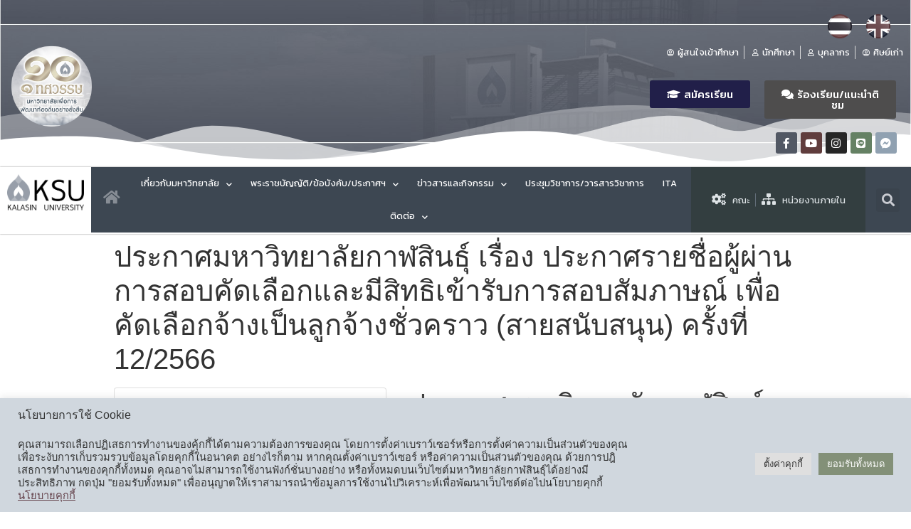

--- FILE ---
content_type: text/html; charset=UTF-8
request_url: https://th.ksu.ac.th/download/%E0%B8%9B%E0%B8%A3%E0%B8%B0%E0%B8%81%E0%B8%B2%E0%B8%A8%E0%B8%A1%E0%B8%AB%E0%B8%B2%E0%B8%A7%E0%B8%B4%E0%B8%97%E0%B8%A2%E0%B8%B2%E0%B8%A5%E0%B8%B1%E0%B8%A2%E0%B8%81%E0%B8%B2%E0%B8%AC%E0%B8%AA-397
body_size: 20480
content:
<!doctype html>
<html lang="th">
<head>
	<meta charset="UTF-8">
		<meta name="viewport" content="width=device-width, initial-scale=1">
	<link rel="profile" href="http://gmpg.org/xfn/11">
<!-- Global site tag (gtag.js) - Google Analytics -->
<script async src="https://www.googletagmanager.com/gtag/js?id=G-GVT653KMQY"></script>
<script>
  window.dataLayer = window.dataLayer || [];
  function gtag(){dataLayer.push(arguments);}
  gtag('js', new Date());

  gtag('config', 'G-GVT653KMQY');
</script>


	
        <script>
            var wpdm_site_url = 'https://th.ksu.ac.th/';
            var wpdm_home_url = 'https://th.ksu.ac.th/';
            var ajax_url = 'https://th.ksu.ac.th/wp-admin/admin-ajax.php';
            var ajaxurl = 'https://th.ksu.ac.th/wp-admin/admin-ajax.php';
            var wpdm_ajax_url = 'https://th.ksu.ac.th/wp-admin/admin-ajax.php';
            var wpdm_ajax_popup = '0';
        </script>


        <title>ประกาศมหาวิทยาลัยกาฬสินธุ์ เรื่อง ประกาศรายชื่อผู้ผ่านการสอบคัดเลือกและมีสิทธิเข้ารับการสอบสัมภาษณ์  เพื่อคัดเลือกจ้างเป็นลูกจ้างชั่วคราว (สายสนับสนุน) ครั้งที่ 12/2566 &#8211; KSU | มหาวิทยาลัยกาฬสินธุ์</title>
<meta name='robots' content='max-image-preview:large' />
<link rel='dns-prefetch' href='//s.w.org' />
<link rel="alternate" type="application/rss+xml" title="KSU | มหาวิทยาลัยกาฬสินธุ์ &raquo; ฟีด" href="https://th.ksu.ac.th/feed" />
		<script type="text/javascript">
			window._wpemojiSettings = {"baseUrl":"https:\/\/s.w.org\/images\/core\/emoji\/13.0.1\/72x72\/","ext":".png","svgUrl":"https:\/\/s.w.org\/images\/core\/emoji\/13.0.1\/svg\/","svgExt":".svg","source":{"concatemoji":"https:\/\/th.ksu.ac.th\/wp-includes\/js\/wp-emoji-release.min.js?ver=5.7.2"}};
			!function(e,a,t){var n,r,o,i=a.createElement("canvas"),p=i.getContext&&i.getContext("2d");function s(e,t){var a=String.fromCharCode;p.clearRect(0,0,i.width,i.height),p.fillText(a.apply(this,e),0,0);e=i.toDataURL();return p.clearRect(0,0,i.width,i.height),p.fillText(a.apply(this,t),0,0),e===i.toDataURL()}function c(e){var t=a.createElement("script");t.src=e,t.defer=t.type="text/javascript",a.getElementsByTagName("head")[0].appendChild(t)}for(o=Array("flag","emoji"),t.supports={everything:!0,everythingExceptFlag:!0},r=0;r<o.length;r++)t.supports[o[r]]=function(e){if(!p||!p.fillText)return!1;switch(p.textBaseline="top",p.font="600 32px Arial",e){case"flag":return s([127987,65039,8205,9895,65039],[127987,65039,8203,9895,65039])?!1:!s([55356,56826,55356,56819],[55356,56826,8203,55356,56819])&&!s([55356,57332,56128,56423,56128,56418,56128,56421,56128,56430,56128,56423,56128,56447],[55356,57332,8203,56128,56423,8203,56128,56418,8203,56128,56421,8203,56128,56430,8203,56128,56423,8203,56128,56447]);case"emoji":return!s([55357,56424,8205,55356,57212],[55357,56424,8203,55356,57212])}return!1}(o[r]),t.supports.everything=t.supports.everything&&t.supports[o[r]],"flag"!==o[r]&&(t.supports.everythingExceptFlag=t.supports.everythingExceptFlag&&t.supports[o[r]]);t.supports.everythingExceptFlag=t.supports.everythingExceptFlag&&!t.supports.flag,t.DOMReady=!1,t.readyCallback=function(){t.DOMReady=!0},t.supports.everything||(n=function(){t.readyCallback()},a.addEventListener?(a.addEventListener("DOMContentLoaded",n,!1),e.addEventListener("load",n,!1)):(e.attachEvent("onload",n),a.attachEvent("onreadystatechange",function(){"complete"===a.readyState&&t.readyCallback()})),(n=t.source||{}).concatemoji?c(n.concatemoji):n.wpemoji&&n.twemoji&&(c(n.twemoji),c(n.wpemoji)))}(window,document,window._wpemojiSettings);
		</script>
		<style type="text/css">
img.wp-smiley,
img.emoji {
	display: inline !important;
	border: none !important;
	box-shadow: none !important;
	height: 1em !important;
	width: 1em !important;
	margin: 0 .07em !important;
	vertical-align: -0.1em !important;
	background: none !important;
	padding: 0 !important;
}
</style>
	<link rel='stylesheet' id='ggskin-style-css'  href='https://th.ksu.ac.th/wp-content/plugins/garden-gnome-package/include/ggskin.css?ver=5.7.2' type='text/css' media='all' />
<link rel='stylesheet' id='pt-cv-public-style-css'  href='https://th.ksu.ac.th/wp-content/plugins/content-views-query-and-display-post-page/public/assets/css/cv.css?ver=2.4.0.1' type='text/css' media='all' />
<link rel='stylesheet' id='wp-block-library-css'  href='https://th.ksu.ac.th/wp-includes/css/dist/block-library/style.min.css?ver=5.7.2' type='text/css' media='all' />
<link rel='stylesheet' id='cookie-law-info-css'  href='https://th.ksu.ac.th/wp-content/plugins/cookie-law-info/public/css/cookie-law-info-public.css?ver=2.1.2' type='text/css' media='all' />
<link rel='stylesheet' id='cookie-law-info-gdpr-css'  href='https://th.ksu.ac.th/wp-content/plugins/cookie-law-info/public/css/cookie-law-info-gdpr.css?ver=2.1.2' type='text/css' media='all' />
<link rel='stylesheet' id='wpsm_counter-font-awesome-front-css'  href='https://th.ksu.ac.th/wp-content/plugins/counter-number-showcase/assets/css/font-awesome/css/font-awesome.min.css?ver=5.7.2' type='text/css' media='all' />
<link rel='stylesheet' id='wpsm_counter_bootstrap-front-css'  href='https://th.ksu.ac.th/wp-content/plugins/counter-number-showcase/assets/css/bootstrap-front.css?ver=5.7.2' type='text/css' media='all' />
<link rel='stylesheet' id='wpsm_counter_column-css'  href='https://th.ksu.ac.th/wp-content/plugins/counter-number-showcase/assets/css/counter-column.css?ver=5.7.2' type='text/css' media='all' />
<link rel='stylesheet' id='wpdm-font-awesome-css'  href='https://th.ksu.ac.th/wp-content/plugins/download-manager/assets/fontawesome/css/all.css?ver=5.7.2' type='text/css' media='all' />
<link rel='stylesheet' id='wpdm-front-bootstrap-css'  href='https://th.ksu.ac.th/wp-content/plugins/download-manager/assets/bootstrap/css/bootstrap.min.css?ver=5.7.2' type='text/css' media='all' />
<link rel='stylesheet' id='wpdm-front-css'  href='https://th.ksu.ac.th/wp-content/plugins/download-manager/assets/css/front.css?ver=5.7.2' type='text/css' media='all' />
<link rel='stylesheet' id='hello-elementor-css'  href='https://th.ksu.ac.th/wp-content/themes/hello-elementor/style.min.css?ver=2.4.1' type='text/css' media='all' />
<link rel='stylesheet' id='hello-elementor-theme-style-css'  href='https://th.ksu.ac.th/wp-content/themes/hello-elementor/theme.min.css?ver=2.4.1' type='text/css' media='all' />
<link rel='stylesheet' id='elementor-icons-css'  href='https://th.ksu.ac.th/wp-content/plugins/elementor/assets/lib/eicons/css/elementor-icons.min.css?ver=5.11.0' type='text/css' media='all' />
<link rel='stylesheet' id='elementor-animations-css'  href='https://th.ksu.ac.th/wp-content/plugins/elementor/assets/lib/animations/animations.min.css?ver=3.2.5' type='text/css' media='all' />
<link rel='stylesheet' id='elementor-frontend-css'  href='https://th.ksu.ac.th/wp-content/plugins/elementor/assets/css/frontend.min.css?ver=3.2.5' type='text/css' media='all' />
<style id='elementor-frontend-inline-css' type='text/css'>
@font-face{font-family:eicons;src:url(https://th.ksu.ac.th/wp-content/plugins/elementor/assets/lib/eicons/fonts/eicons.eot?5.10.0);src:url(https://th.ksu.ac.th/wp-content/plugins/elementor/assets/lib/eicons/fonts/eicons.eot?5.10.0#iefix) format("embedded-opentype"),url(https://th.ksu.ac.th/wp-content/plugins/elementor/assets/lib/eicons/fonts/eicons.woff2?5.10.0) format("woff2"),url(https://th.ksu.ac.th/wp-content/plugins/elementor/assets/lib/eicons/fonts/eicons.woff?5.10.0) format("woff"),url(https://th.ksu.ac.th/wp-content/plugins/elementor/assets/lib/eicons/fonts/eicons.ttf?5.10.0) format("truetype"),url(https://th.ksu.ac.th/wp-content/plugins/elementor/assets/lib/eicons/fonts/eicons.svg?5.10.0#eicon) format("svg");font-weight:400;font-style:normal}
</style>
<link rel='stylesheet' id='elementor-post-22977-css'  href='https://th.ksu.ac.th/wp-content/uploads/elementor/css/post-22977.css?ver=1698728991' type='text/css' media='all' />
<link rel='stylesheet' id='elementor-pro-css'  href='https://th.ksu.ac.th/wp-content/plugins/elementor-pro/assets/css/frontend.min.css?ver=3.3.1' type='text/css' media='all' />
<link rel='stylesheet' id='elementor-global-css'  href='https://th.ksu.ac.th/wp-content/uploads/elementor/css/global.css?ver=1698728991' type='text/css' media='all' />
<link rel='stylesheet' id='elementor-post-23008-css'  href='https://th.ksu.ac.th/wp-content/uploads/elementor/css/post-23008.css?ver=1758250697' type='text/css' media='all' />
<link rel='stylesheet' id='elementor-post-23016-css'  href='https://th.ksu.ac.th/wp-content/uploads/elementor/css/post-23016.css?ver=1698728991' type='text/css' media='all' />
<link rel='stylesheet' id='google-fonts-1-css'  href='https://fonts.googleapis.com/css?family=Kanit%3A100%2C100italic%2C200%2C200italic%2C300%2C300italic%2C400%2C400italic%2C500%2C500italic%2C600%2C600italic%2C700%2C700italic%2C800%2C800italic%2C900%2C900italic&#038;display=auto&#038;ver=5.7.2' type='text/css' media='all' />
<link rel='stylesheet' id='elementor-icons-shared-0-css'  href='https://th.ksu.ac.th/wp-content/plugins/elementor/assets/lib/font-awesome/css/fontawesome.min.css?ver=5.15.1' type='text/css' media='all' />
<link rel='stylesheet' id='elementor-icons-fa-regular-css'  href='https://th.ksu.ac.th/wp-content/plugins/elementor/assets/lib/font-awesome/css/regular.min.css?ver=5.15.1' type='text/css' media='all' />
<link rel='stylesheet' id='elementor-icons-fa-solid-css'  href='https://th.ksu.ac.th/wp-content/plugins/elementor/assets/lib/font-awesome/css/solid.min.css?ver=5.15.1' type='text/css' media='all' />
<link rel='stylesheet' id='elementor-icons-fa-brands-css'  href='https://th.ksu.ac.th/wp-content/plugins/elementor/assets/lib/font-awesome/css/brands.min.css?ver=5.15.1' type='text/css' media='all' />
<script type='text/javascript' src='https://th.ksu.ac.th/wp-includes/js/jquery/jquery.min.js?ver=3.5.1' id='jquery-core-js'></script>
<script type='text/javascript' src='https://th.ksu.ac.th/wp-includes/js/jquery/jquery-migrate.min.js?ver=3.3.2' id='jquery-migrate-js'></script>
<script type='text/javascript' id='cookie-law-info-js-extra'>
/* <![CDATA[ */
var Cli_Data = {"nn_cookie_ids":[],"cookielist":[],"non_necessary_cookies":[],"ccpaEnabled":"","ccpaRegionBased":"","ccpaBarEnabled":"","strictlyEnabled":["necessary","obligatoire"],"ccpaType":"gdpr","js_blocking":"1","custom_integration":"","triggerDomRefresh":"","secure_cookies":""};
var cli_cookiebar_settings = {"animate_speed_hide":"500","animate_speed_show":"500","background":"#b5dcff","border":"#b1a6a6c2","border_on":"","button_1_button_colour":"#61a229","button_1_button_hover":"#4e8221","button_1_link_colour":"#fff","button_1_as_button":"1","button_1_new_win":"","button_2_button_colour":"#333","button_2_button_hover":"#292929","button_2_link_colour":"#ce214f","button_2_as_button":"","button_2_hidebar":"","button_3_button_colour":"#dedfe0","button_3_button_hover":"#b2b2b3","button_3_link_colour":"#333333","button_3_as_button":"1","button_3_new_win":"","button_4_button_colour":"#dedfe0","button_4_button_hover":"#b2b2b3","button_4_link_colour":"#333333","button_4_as_button":"1","button_7_button_colour":"#61a229","button_7_button_hover":"#4e8221","button_7_link_colour":"#fff","button_7_as_button":"1","button_7_new_win":"","font_family":"inherit","header_fix":"","notify_animate_hide":"1","notify_animate_show":"","notify_div_id":"#cookie-law-info-bar","notify_position_horizontal":"right","notify_position_vertical":"bottom","scroll_close":"","scroll_close_reload":"","accept_close_reload":"","reject_close_reload":"","showagain_tab":"","showagain_background":"#fff","showagain_border":"#000","showagain_div_id":"#cookie-law-info-again","showagain_x_position":"100px","text":"#333333","show_once_yn":"","show_once":"10000","logging_on":"","as_popup":"","popup_overlay":"1","bar_heading_text":"\u0e19\u0e42\u0e22\u0e1a\u0e32\u0e22\u0e01\u0e32\u0e23\u0e43\u0e0a\u0e49 Cookie","cookie_bar_as":"banner","popup_showagain_position":"bottom-right","widget_position":"left"};
var log_object = {"ajax_url":"https:\/\/th.ksu.ac.th\/wp-admin\/admin-ajax.php"};
/* ]]> */
</script>
<script type='text/javascript' src='https://th.ksu.ac.th/wp-content/plugins/cookie-law-info/public/js/cookie-law-info-public.js?ver=2.1.2' id='cookie-law-info-js'></script>
<script type='text/javascript' src='https://th.ksu.ac.th/wp-content/plugins/download-manager/assets/bootstrap/js/popper.min.js?ver=5.7.2' id='wpdm-poper-js'></script>
<script type='text/javascript' src='https://th.ksu.ac.th/wp-content/plugins/download-manager/assets/bootstrap/js/bootstrap.min.js?ver=5.7.2' id='wpdm-front-bootstrap-js'></script>
<script type='text/javascript' id='frontjs-js-extra'>
/* <![CDATA[ */
var wpdm_url = {"home":"https:\/\/th.ksu.ac.th\/","site":"https:\/\/th.ksu.ac.th\/","ajax":"https:\/\/th.ksu.ac.th\/wp-admin\/admin-ajax.php"};
var wpdm_asset = {"spinner":"<i class=\"fas fa-sun fa-spin\"><\/i>"};
/* ]]> */
</script>
<script type='text/javascript' src='https://th.ksu.ac.th/wp-content/plugins/download-manager/assets/js/front.js?ver=3.2.12' id='frontjs-js'></script>
<link rel="https://api.w.org/" href="https://th.ksu.ac.th/wp-json/" /><link rel="EditURI" type="application/rsd+xml" title="RSD" href="https://th.ksu.ac.th/xmlrpc.php?rsd" />
<link rel="wlwmanifest" type="application/wlwmanifest+xml" href="https://th.ksu.ac.th/wp-includes/wlwmanifest.xml" /> 
<meta name="generator" content="WordPress 5.7.2" />
<link rel="canonical" href="https://th.ksu.ac.th/download/%e0%b8%9b%e0%b8%a3%e0%b8%b0%e0%b8%81%e0%b8%b2%e0%b8%a8%e0%b8%a1%e0%b8%ab%e0%b8%b2%e0%b8%a7%e0%b8%b4%e0%b8%97%e0%b8%a2%e0%b8%b2%e0%b8%a5%e0%b8%b1%e0%b8%a2%e0%b8%81%e0%b8%b2%e0%b8%ac%e0%b8%aa-397" />
<link rel='shortlink' href='https://th.ksu.ac.th/?p=47262' />
<link rel="alternate" type="application/json+oembed" href="https://th.ksu.ac.th/wp-json/oembed/1.0/embed?url=https%3A%2F%2Fth.ksu.ac.th%2Fdownload%2F%25e0%25b8%259b%25e0%25b8%25a3%25e0%25b8%25b0%25e0%25b8%2581%25e0%25b8%25b2%25e0%25b8%25a8%25e0%25b8%25a1%25e0%25b8%25ab%25e0%25b8%25b2%25e0%25b8%25a7%25e0%25b8%25b4%25e0%25b8%2597%25e0%25b8%25a2%25e0%25b8%25b2%25e0%25b8%25a5%25e0%25b8%25b1%25e0%25b8%25a2%25e0%25b8%2581%25e0%25b8%25b2%25e0%25b8%25ac%25e0%25b8%25aa-397" />
<link rel="alternate" type="text/xml+oembed" href="https://th.ksu.ac.th/wp-json/oembed/1.0/embed?url=https%3A%2F%2Fth.ksu.ac.th%2Fdownload%2F%25e0%25b8%259b%25e0%25b8%25a3%25e0%25b8%25b0%25e0%25b8%2581%25e0%25b8%25b2%25e0%25b8%25a8%25e0%25b8%25a1%25e0%25b8%25ab%25e0%25b8%25b2%25e0%25b8%25a7%25e0%25b8%25b4%25e0%25b8%2597%25e0%25b8%25a2%25e0%25b8%25b2%25e0%25b8%25a5%25e0%25b8%25b1%25e0%25b8%25a2%25e0%25b8%2581%25e0%25b8%25b2%25e0%25b8%25ac%25e0%25b8%25aa-397&#038;format=xml" />
<link rel="icon" href="https://th.ksu.ac.th/wp-content/uploads/2021/07/cropped-1499140108_LOGO-THAI-1-32x32.png" sizes="32x32" />
<link rel="icon" href="https://th.ksu.ac.th/wp-content/uploads/2021/07/cropped-1499140108_LOGO-THAI-1-192x192.png" sizes="192x192" />
<link rel="apple-touch-icon" href="https://th.ksu.ac.th/wp-content/uploads/2021/07/cropped-1499140108_LOGO-THAI-1-180x180.png" />
<meta name="msapplication-TileImage" content="https://th.ksu.ac.th/wp-content/uploads/2021/07/cropped-1499140108_LOGO-THAI-1-270x270.png" />
		<style type="text/css" id="wp-custom-css">
			.pt-cv-view .pt-cv-ifield {margin-bottom: 0 !important;
border-color: #ffffff;
border-width: 1px;
border: solid 1px #dfdfdf;	
padding: 5px 5px 5px 5px;
height: auto;
}


.pt-cv-wrapper [class*="pt-cv-"] a {
    box-shadow: none;
	  font-size: 14px;
	  font-weight: 300;
}

.pt-cv-wrapper [class*="pt-cv-"] img {
	width:100%;

}

.pt-cv-wrapper a {
}
a {
    color: black;
}
.pt-cv-meta-fields a {

}
.pt-cv-tax-sdg1 {
  color: white;
  padding: 2px 2px;
  text-align: center;
  text-decoration: none;
  display: inline-block;
  margin: 2px 2px;
  cursor: pointer;
	border-width: 1px;
	border-style: solid;
	background-color: #e5233d;
  border-color: #e5233d;
}
.pt-cv-tax-sdg2 {
  color: white;
  padding: 2px 2px;
  text-align: center;
  text-decoration: none;
  display: inline-block;
  margin: 2px 2px;
  cursor: pointer;
	border-width: 1px;
	border-style: solid;
	background-color: #dda73a;
  border-color: #dda73a;
}
.pt-cv-tax-sdg3 {
  color: white;
  padding: 2px 2px;
  text-align: center;
  text-decoration: none;
  display: inline-block;
  margin: 2px 2px;
  cursor: pointer;
	border-width: 1px;
	border-style: solid;
	background-color: #4da146;
  border-color: #4da146;
}
.pt-cv-tax-sdg4 {
  color: white;
  padding: 2px 2px;
  text-align: center;
  text-decoration: none;
  display: inline-block;
  margin: 2px 2px;
  cursor: pointer;
	border-width: 1px;
	border-style: solid;
	background-color: #c6212f;
  border-color: #c6212f;
}
.pt-cv-tax-sdg5 {
  color: white;
  padding: 2px 2px;
  text-align: center;
  text-decoration: none;
  display: inline-block;
  margin: 2px 2px;
  cursor: pointer;
	border-width: 1px;
	border-style: solid;
	background-color: #ef402d;
  border-color: #ef402d;
}
.pt-cv-tax-sdg6 {
  color: white;
  padding: 2px 2px;
  text-align: center;
  text-decoration: none;
  display: inline-block;
  margin: 2px 2px;
  cursor: pointer;
	border-width: 1px;
	border-style: solid;
	background-color: #27bfe6;
  border-color: #27bfe6;
}
.pt-cv-tax-sdg7 {
  color: white;
  padding: 2px 2px;
  text-align: center;
  text-decoration: none;
  display: inline-block;
  margin: 2px 2px;
  cursor: pointer;
	border-width: 1px;
	border-style: solid;
	background-color: #fbc41a;
  border-color: #fbc41a;
}
.pt-cv-tax-sdg8 {
  color: white;
  padding: 2px 2px;
  text-align: center;
  text-decoration: none;
  display: inline-block;
  margin: 2px 2px;
  cursor: pointer;
	border-width: 1px;
	border-style: solid;
	background-color: #a31c44;
  border-color: #a31c44;
}
.pt-cv-tax-sdg9 {
  color: white;
  padding: 2px 2px;
  text-align: center;
  text-decoration: none;
  display: inline-block;
  margin: 2px 2px;
  cursor: pointer;
	border-width: 1px;
	border-style: solid;
	background-color: #f26a2e;
  border-color: #f26a2e;
}
.pt-cv-tax-sdg10 {
  color: white;
  padding: 2px 2px;
  text-align: center;
  text-decoration: none;
  display: inline-block;
  margin: 2px 2px;
  cursor: pointer;
	border-width: 1px;
	border-style: solid;
	background-color: #dd1768;
  border-color: #dd1768;
}
.pt-cv-tax-sdg11 {
  color: white;
  padding: 2px 2px;
  text-align: center;
  text-decoration: none;
  display: inline-block;
  margin: 2px 2px;
  cursor: pointer;
	border-width: 1px;
	border-style: solid;
	background-color: #f89d2a;
  border-color: #f89d2a;
}
.pt-cv-tax-sdg12 {
  color: white;
  padding: 2px 2px;
  text-align: center;
  text-decoration: none;
  display: inline-block;
  margin: 2px 2px;
  cursor: pointer;
	border-width: 1px;
	border-style: solid;
	background-color: #bf8d2c;
  border-color: #bf8d2c;
}
.pt-cv-tax-sdg13 {
  color: white;
  padding: 2px 2px;
  text-align: center;
  text-decoration: none;
  display: inline-block;
  margin: 2px 2px;
  cursor: pointer;
	border-width: 1px;
	border-style: solid;
	background-color: #407f46;
  border-color: #407f46;
}
.pt-cv-tax-sdg14 {
  color: white;
  padding: 2px 2px;
  text-align: center;
  text-decoration: none;
  display: inline-block;
  margin: 2px 2px;
  cursor: pointer;
	border-width: 1px;
	border-style: solid;
	background-color: #1e97d4;
  border-color: #1e97d4;
}
.pt-cv-tax-sdg15 {
  color: white;
  padding: 2px 2px;
  text-align: center;
  text-decoration: none;
  display: inline-block;
  margin: 2px 2px;
  cursor: pointer;
	border-width: 1px;
	border-style: solid;
	background-color: #59ba47;
  border-color: #59ba47;
}
.pt-cv-tax-sdg16 {
  color: white;
  padding: 2px 2px;
  text-align: center;
  text-decoration: none;
  display: inline-block;
  margin: 2px 2px;
  cursor: pointer;
	border-width: 1px;
	border-style: solid;
	background-color: #136a9f;
  border-color: #136a9f;
}
.pt-cv-tax-sdg17 {
  color: white;
  padding: 2px 2px;
  text-align: center;
  text-decoration: none;
  display: inline-block;
  margin: 2px 2px;
  cursor: pointer;
	border-width: 1px;
	border-style: solid;
	background-color: #183668;
  border-color: #183668;
}
				/*
	Back to top button 
	*/
	#chat-button {
			bottom: 10px;
			right: 0px;
			margin-right: 100px;
			z-index: 9999999999991;
			position: fixed;
		}

		#chat-button span {
			width: 50px;
			height: 50px;
			display: block;
			margin-bottom: 70px;
			background: rgb(156 199 238 / 0%) url(https://website.phudesign.com/index_files/facebook_messenger_logo_2020.png) no-repeat center center;
			/* rounded corners */
			-webkit-border-radius: 5px;
			-moz-border-radius: 5px;
			border-radius: 5px;
			/* background color transition */
			-webkit-transition: 1s;
			-moz-transition: 1s;
			transition: 1s;
		}

		#chat-button a:hover span {
			background-color: rgb(156 199 238 / 0%);
		}

html {
  filter: grayscale(80%);
  -webkit-filter: grayscale(80%); /* For older WebKit browsers */
}		</style>
		<meta name="generator" content="WordPress Download Manager 3.2.12" />
                <link href="https://fonts.googleapis.com/css?family=Rubik"
              rel="stylesheet">
        <style>
            .w3eden .fetfont,
            .w3eden .btn,
            .w3eden .btn.wpdm-front h3.title,
            .w3eden .wpdm-social-lock-box .IN-widget a span:last-child,
            .w3eden #xfilelist .panel-heading,
            .w3eden .wpdm-frontend-tabs a,
            .w3eden .alert:before,
            .w3eden .panel .panel-heading,
            .w3eden .discount-msg,
            .w3eden .panel.dashboard-panel h3,
            .w3eden #wpdm-dashboard-sidebar .list-group-item,
            .w3eden #package-description .wp-switch-editor,
            .w3eden .w3eden.author-dashbboard .nav.nav-tabs li a,
            .w3eden .wpdm_cart thead th,
            .w3eden #csp .list-group-item,
            .w3eden .modal-title {
                font-family: Rubik, -apple-system, BlinkMacSystemFont, "Segoe UI", Roboto, Helvetica, Arial, sans-serif, "Apple Color Emoji", "Segoe UI Emoji", "Segoe UI Symbol";
                text-transform: uppercase;
                font-weight: 700;
            }
            .w3eden #csp .list-group-item {
                text-transform: unset;
            }


        </style>
            <style>
        /* WPDM Link Template Styles */        </style>
                <style>

            :root {
                --color-primary: #4a8eff;
                --color-primary-rgb: 74, 142, 255;
                --color-primary-hover: #4a8eff;
                --color-primary-active: #4a8eff;
                --color-secondary: #4a8eff;
                --color-secondary-rgb: 74, 142, 255;
                --color-secondary-hover: #4a8eff;
                --color-secondary-active: #4a8eff;
                --color-success: #18ce0f;
                --color-success-rgb: 24, 206, 15;
                --color-success-hover: #4a8eff;
                --color-success-active: #4a8eff;
                --color-info: #2CA8FF;
                --color-info-rgb: 44, 168, 255;
                --color-info-hover: #2CA8FF;
                --color-info-active: #2CA8FF;
                --color-warning: #f29e0f;
                --color-warning-rgb: 242, 158, 15;
                --color-warning-hover: orange;
                --color-warning-active: orange;
                --color-danger: #ff5062;
                --color-danger-rgb: 255, 80, 98;
                --color-danger-hover: #ff5062;
                --color-danger-active: #ff5062;
                --color-green: #30b570;
                --color-blue: #0073ff;
                --color-purple: #8557D3;
                --color-red: #ff5062;
                --color-muted: rgba(69, 89, 122, 0.6);
                --wpdm-font: "Rubik", -apple-system, BlinkMacSystemFont, "Segoe UI", Roboto, Helvetica, Arial, sans-serif, "Apple Color Emoji", "Segoe UI Emoji", "Segoe UI Symbol";
            }

            .wpdm-download-link.btn.btn-primary {
                border-radius: 4px;
            }


        </style>
        </head>
<body class="wpdmpro-template-default single single-wpdmpro postid-47262 wp-custom-logo elementor-default elementor-kit-22977">

		<div data-elementor-type="header" data-elementor-id="23008" class="elementor elementor-23008 elementor-location-header" data-elementor-settings="[]">
		<div class="elementor-section-wrap">
					<section class="elementor-section elementor-top-section elementor-element elementor-element-284b5ce4 elementor-section-height-min-height elementor-section-boxed elementor-section-height-default elementor-section-items-middle" data-id="284b5ce4" data-element_type="section" data-settings="{&quot;shape_divider_bottom&quot;:&quot;mountains&quot;,&quot;background_background&quot;:&quot;classic&quot;}">
							<div class="elementor-background-overlay"></div>
						<div class="elementor-shape elementor-shape-bottom" data-negative="false">
			<svg xmlns="http://www.w3.org/2000/svg" viewBox="0 0 1000 100" preserveAspectRatio="none">
	<path class="elementor-shape-fill" opacity="0.33" d="M473,67.3c-203.9,88.3-263.1-34-320.3,0C66,119.1,0,59.7,0,59.7V0h1000v59.7 c0,0-62.1,26.1-94.9,29.3c-32.8,3.3-62.8-12.3-75.8-22.1C806,49.6,745.3,8.7,694.9,4.7S492.4,59,473,67.3z"/>
	<path class="elementor-shape-fill" opacity="0.66" d="M734,67.3c-45.5,0-77.2-23.2-129.1-39.1c-28.6-8.7-150.3-10.1-254,39.1 s-91.7-34.4-149.2,0C115.7,118.3,0,39.8,0,39.8V0h1000v36.5c0,0-28.2-18.5-92.1-18.5C810.2,18.1,775.7,67.3,734,67.3z"/>
	<path class="elementor-shape-fill" d="M766.1,28.9c-200-57.5-266,65.5-395.1,19.5C242,1.8,242,5.4,184.8,20.6C128,35.8,132.3,44.9,89.9,52.5C28.6,63.7,0,0,0,0 h1000c0,0-9.9,40.9-83.6,48.1S829.6,47,766.1,28.9z"/>
</svg>		</div>
					<div class="elementor-container elementor-column-gap-default">
					<div class="elementor-column elementor-col-50 elementor-top-column elementor-element elementor-element-70a97da6" data-id="70a97da6" data-element_type="column">
			<div class="elementor-widget-wrap elementor-element-populated">
								<div class="elementor-element elementor-element-68820781 elementor-widget elementor-widget-image" data-id="68820781" data-element_type="widget" data-widget_type="image.default">
				<div class="elementor-widget-container">
															<img width="2048" height="2048" src="https://th.ksu.ac.th/wp-content/uploads/2021/07/pic01-cycle.png" class="attachment-full size-full" alt="" loading="lazy" srcset="https://th.ksu.ac.th/wp-content/uploads/2021/07/pic01-cycle.png 2048w, https://th.ksu.ac.th/wp-content/uploads/2021/07/pic01-cycle-300x300.png 300w, https://th.ksu.ac.th/wp-content/uploads/2021/07/pic01-cycle-1024x1024.png 1024w, https://th.ksu.ac.th/wp-content/uploads/2021/07/pic01-cycle-150x150.png 150w, https://th.ksu.ac.th/wp-content/uploads/2021/07/pic01-cycle-768x768.png 768w, https://th.ksu.ac.th/wp-content/uploads/2021/07/pic01-cycle-1536x1536.png 1536w" sizes="(max-width: 2048px) 100vw, 2048px" />															</div>
				</div>
					</div>
		</div>
				<div class="elementor-column elementor-col-50 elementor-top-column elementor-element elementor-element-3875f42f" data-id="3875f42f" data-element_type="column" data-settings="{&quot;background_background&quot;:&quot;classic&quot;}">
			<div class="elementor-widget-wrap elementor-element-populated">
								<section class="elementor-section elementor-inner-section elementor-element elementor-element-9cf6aa7 elementor-section-full_width elementor-section-height-default elementor-section-height-default" data-id="9cf6aa7" data-element_type="section">
						<div class="elementor-container elementor-column-gap-default">
					<div class="elementor-column elementor-col-33 elementor-inner-column elementor-element elementor-element-dac6b70 elementor-hidden-tablet elementor-hidden-phone" data-id="dac6b70" data-element_type="column">
			<div class="elementor-widget-wrap">
									</div>
		</div>
				<div class="elementor-column elementor-col-33 elementor-inner-column elementor-element elementor-element-73073e7" data-id="73073e7" data-element_type="column">
			<div class="elementor-widget-wrap elementor-element-populated">
								<div class="elementor-element elementor-element-e15c03b elementor-widget elementor-widget-image" data-id="e15c03b" data-element_type="widget" data-widget_type="image.default">
				<div class="elementor-widget-container">
																<a href="https://th.ksu.ac.th/">
							<img width="250" height="250" src="https://th.ksu.ac.th/wp-content/uploads/2021/07/flag-button-round-250th-1.png" class="attachment-large size-large" alt="" loading="lazy" srcset="https://th.ksu.ac.th/wp-content/uploads/2021/07/flag-button-round-250th-1.png 250w, https://th.ksu.ac.th/wp-content/uploads/2021/07/flag-button-round-250th-1-150x150.png 150w" sizes="(max-width: 250px) 100vw, 250px" />								</a>
															</div>
				</div>
					</div>
		</div>
				<div class="elementor-column elementor-col-33 elementor-inner-column elementor-element elementor-element-fc3c0a4" data-id="fc3c0a4" data-element_type="column">
			<div class="elementor-widget-wrap elementor-element-populated">
								<div class="elementor-element elementor-element-8effc6b elementor-widget elementor-widget-image" data-id="8effc6b" data-element_type="widget" data-widget_type="image.default">
				<div class="elementor-widget-container">
																<a href="https://en.ksu.ac.th">
							<img width="250" height="250" src="https://th.ksu.ac.th/wp-content/uploads/2021/07/flag-button-round-250-1.png" class="attachment-large size-large" alt="" loading="lazy" srcset="https://th.ksu.ac.th/wp-content/uploads/2021/07/flag-button-round-250-1.png 250w, https://th.ksu.ac.th/wp-content/uploads/2021/07/flag-button-round-250-1-150x150.png 150w" sizes="(max-width: 250px) 100vw, 250px" />								</a>
															</div>
				</div>
					</div>
		</div>
							</div>
		</section>
				<div class="elementor-element elementor-element-5797eddf elementor-icon-list--layout-inline elementor-align-right elementor-mobile-align-center elementor-list-item-link-full_width elementor-widget elementor-widget-icon-list" data-id="5797eddf" data-element_type="widget" data-widget_type="icon-list.default">
				<div class="elementor-widget-container">
					<ul class="elementor-icon-list-items elementor-inline-items">
							<li class="elementor-icon-list-item elementor-inline-item">
					<a href="https://admission.ksu.ac.th/" target="_blank">						<span class="elementor-icon-list-icon">
							<i aria-hidden="true" class="far fa-user-circle"></i>						</span>
										<span class="elementor-icon-list-text">ผู้สนใจเข้าศึกษา</span>
											</a>
									</li>
								<li class="elementor-icon-list-item elementor-inline-item">
					<a href="https://th.ksu.ac.th/สำหรับนักศึกษา">						<span class="elementor-icon-list-icon">
							<i aria-hidden="true" class="far fa-user"></i>						</span>
										<span class="elementor-icon-list-text">นักศึกษา</span>
											</a>
									</li>
								<li class="elementor-icon-list-item elementor-inline-item">
					<a href="https://th.ksu.ac.th/สำหรับบุคลากร">						<span class="elementor-icon-list-icon">
							<i aria-hidden="true" class="far fa-user"></i>						</span>
										<span class="elementor-icon-list-text">บุคลากร</span>
											</a>
									</li>
								<li class="elementor-icon-list-item elementor-inline-item">
					<a href="https://th.ksu.ac.th/%e0%b8%a8%e0%b8%b4%e0%b8%a9%e0%b8%a2%e0%b9%8c%e0%b9%80%e0%b8%81%e0%b9%88%e0%b8%b2-%e0%b8%a1%e0%b8%ab%e0%b8%b2%e0%b8%a7%e0%b8%b4%e0%b8%97%e0%b8%a2%e0%b8%b2%e0%b8%a5%e0%b8%b1%e0%b8%a2">						<span class="elementor-icon-list-icon">
							<i aria-hidden="true" class="far fa-user-circle"></i>						</span>
										<span class="elementor-icon-list-text">ศิษย์เก่า</span>
											</a>
									</li>
						</ul>
				</div>
				</div>
				<section class="elementor-section elementor-inner-section elementor-element elementor-element-7c2c67c elementor-section-full_width elementor-section-height-default elementor-section-height-default" data-id="7c2c67c" data-element_type="section">
						<div class="elementor-container elementor-column-gap-default">
					<div class="elementor-column elementor-col-50 elementor-inner-column elementor-element elementor-element-87e3869" data-id="87e3869" data-element_type="column">
			<div class="elementor-widget-wrap elementor-element-populated">
								<div class="elementor-element elementor-element-1b864b4 elementor-align-right elementor-mobile-align-justify elementor-tablet-align-justify elementor-widget elementor-widget-button" data-id="1b864b4" data-element_type="widget" data-widget_type="button.default">
				<div class="elementor-widget-container">
					<div class="elementor-button-wrapper">
			<a href="https://admission.ksu.ac.th/" target="_blank" class="elementor-button-link elementor-button elementor-size-sm elementor-animation-pulse" role="button">
						<span class="elementor-button-content-wrapper">
						<span class="elementor-button-icon elementor-align-icon-left">
				<i aria-hidden="true" class="fas fa-graduation-cap"></i>			</span>
						<span class="elementor-button-text">สมัครเรียน</span>
		</span>
					</a>
		</div>
				</div>
				</div>
					</div>
		</div>
				<div class="elementor-column elementor-col-50 elementor-inner-column elementor-element elementor-element-ae8662a" data-id="ae8662a" data-element_type="column">
			<div class="elementor-widget-wrap elementor-element-populated">
								<div class="elementor-element elementor-element-a5d64a8 elementor-align-right elementor-mobile-align-justify elementor-tablet-align-justify elementor-widget elementor-widget-button" data-id="a5d64a8" data-element_type="widget" data-widget_type="button.default">
				<div class="elementor-widget-container">
					<div class="elementor-button-wrapper">
			<a href="https://th.ksu.ac.th/%E0%B8%A3%E0%B9%89%E0%B8%AD%E0%B8%87%E0%B9%80%E0%B8%A3%E0%B8%B5%E0%B8%A2%E0%B8%99" class="elementor-button-link elementor-button elementor-size-sm elementor-animation-pulse" role="button">
						<span class="elementor-button-content-wrapper">
						<span class="elementor-button-icon elementor-align-icon-left">
				<i aria-hidden="true" class="fas fa-comments"></i>			</span>
						<span class="elementor-button-text">ร้องเรียน/แนะนำติชม</span>
		</span>
					</a>
		</div>
				</div>
				</div>
					</div>
		</div>
							</div>
		</section>
				<div class="elementor-element elementor-element-b11b57d e-grid-align-right e-grid-align-center elementor-shape-rounded elementor-grid-0 elementor-widget elementor-widget-social-icons" data-id="b11b57d" data-element_type="widget" data-widget_type="social-icons.default">
				<div class="elementor-widget-container">
					<div class="elementor-social-icons-wrapper elementor-grid">
							<div class="elementor-grid-item">
					<a class="elementor-icon elementor-social-icon elementor-social-icon-facebook-f elementor-repeater-item-7403cea" href="https://www.facebook.com/Kalasin.university/" target="_blank">
						<span class="elementor-screen-only">Facebook-f</span>
						<i class="fab fa-facebook-f"></i>					</a>
				</div>
							<div class="elementor-grid-item">
					<a class="elementor-icon elementor-social-icon elementor-social-icon-youtube elementor-repeater-item-b957e70" href="https://www.youtube.com/c/KSUChannel" target="_blank">
						<span class="elementor-screen-only">Youtube</span>
						<i class="fab fa-youtube"></i>					</a>
				</div>
							<div class="elementor-grid-item">
					<a class="elementor-icon elementor-social-icon elementor-social-icon-instagram elementor-repeater-item-ea5c479" href="https://www.instagram.com/kalasinuniversity/" target="_blank">
						<span class="elementor-screen-only">Instagram</span>
						<i class="fab fa-instagram"></i>					</a>
				</div>
							<div class="elementor-grid-item">
					<a class="elementor-icon elementor-social-icon elementor-social-icon-line elementor-repeater-item-7ebf730" href="https://line.me/R/ti/p/@058qmflw" target="_blank">
						<span class="elementor-screen-only">Line</span>
						<i class="fab fa-line"></i>					</a>
				</div>
							<div class="elementor-grid-item">
					<a class="elementor-icon elementor-social-icon elementor-social-icon-facebook-messenger elementor-repeater-item-1560548" href="https://www.facebook.com/messages/t/137540289720836" target="_blank">
						<span class="elementor-screen-only">Facebook-messenger</span>
						<i class="fab fa-facebook-messenger"></i>					</a>
				</div>
					</div>
				</div>
				</div>
					</div>
		</div>
							</div>
		</section>
				<section class="elementor-section elementor-top-section elementor-element elementor-element-4e6a5e9d elementor-section-boxed elementor-section-height-default elementor-section-height-default" data-id="4e6a5e9d" data-element_type="section" data-settings="{&quot;background_background&quot;:&quot;classic&quot;,&quot;sticky&quot;:&quot;top&quot;,&quot;sticky_on&quot;:[&quot;desktop&quot;,&quot;tablet&quot;,&quot;mobile&quot;],&quot;sticky_offset&quot;:0,&quot;sticky_effects_offset&quot;:0}">
						<div class="elementor-container elementor-column-gap-default">
					<div class="elementor-column elementor-col-20 elementor-top-column elementor-element elementor-element-44580340 elementor-hidden-tablet elementor-hidden-phone" data-id="44580340" data-element_type="column" data-settings="{&quot;background_background&quot;:&quot;classic&quot;}">
			<div class="elementor-widget-wrap elementor-element-populated">
								<div class="elementor-element elementor-element-54d1ac54 elementor-widget elementor-widget-image" data-id="54d1ac54" data-element_type="widget" data-widget_type="image.default">
				<div class="elementor-widget-container">
															<img width="800" height="398" src="https://th.ksu.ac.th/wp-content/uploads/2021/07/1502078298_LOGO-222-1-1024x509.png" class="attachment-large size-large" alt="" loading="lazy" srcset="https://th.ksu.ac.th/wp-content/uploads/2021/07/1502078298_LOGO-222-1-1024x509.png 1024w, https://th.ksu.ac.th/wp-content/uploads/2021/07/1502078298_LOGO-222-1-300x149.png 300w, https://th.ksu.ac.th/wp-content/uploads/2021/07/1502078298_LOGO-222-1-768x382.png 768w, https://th.ksu.ac.th/wp-content/uploads/2021/07/1502078298_LOGO-222-1-1536x764.png 1536w, https://th.ksu.ac.th/wp-content/uploads/2021/07/1502078298_LOGO-222-1-2048x1019.png 2048w" sizes="(max-width: 800px) 100vw, 800px" />															</div>
				</div>
					</div>
		</div>
				<div class="elementor-column elementor-col-20 elementor-top-column elementor-element elementor-element-2bfed8cd" data-id="2bfed8cd" data-element_type="column">
			<div class="elementor-widget-wrap elementor-element-populated">
								<div class="elementor-element elementor-element-20800392 elementor-view-default elementor-widget elementor-widget-icon" data-id="20800392" data-element_type="widget" data-widget_type="icon.default">
				<div class="elementor-widget-container">
					<div class="elementor-icon-wrapper">
			<a class="elementor-icon" href="https://th.ksu.ac.th/">
			<i aria-hidden="true" class="fas fa-home"></i>			</a>
		</div>
				</div>
				</div>
					</div>
		</div>
				<div class="elementor-column elementor-col-20 elementor-top-column elementor-element elementor-element-20326fa3" data-id="20326fa3" data-element_type="column">
			<div class="elementor-widget-wrap elementor-element-populated">
								<div class="elementor-element elementor-element-283d146 elementor-nav-menu__align-center elementor-nav-menu--dropdown-tablet elementor-nav-menu__text-align-aside elementor-nav-menu--toggle elementor-nav-menu--burger elementor-widget elementor-widget-nav-menu" data-id="283d146" data-element_type="widget" data-settings="{&quot;submenu_icon&quot;:{&quot;value&quot;:&quot;fas fa-chevron-down&quot;,&quot;library&quot;:&quot;fa-solid&quot;},&quot;layout&quot;:&quot;horizontal&quot;,&quot;toggle&quot;:&quot;burger&quot;}" data-widget_type="nav-menu.default">
				<div class="elementor-widget-container">
						<nav migration_allowed="1" migrated="0" role="navigation" class="elementor-nav-menu--main elementor-nav-menu__container elementor-nav-menu--layout-horizontal e--pointer-background e--animation-sweep-up"><ul id="menu-1-283d146" class="elementor-nav-menu"><li class="menu-item menu-item-type-custom menu-item-object-custom menu-item-has-children menu-item-23287"><a href="#" class="elementor-item elementor-item-anchor">เกี่ยวกับมหาวิทยาลัย</a>
<ul class="sub-menu elementor-nav-menu--dropdown">
	<li class="menu-item menu-item-type-post_type menu-item-object-page menu-item-23286"><a href="https://th.ksu.ac.th/%e0%b8%9b%e0%b8%a3%e0%b8%b0%e0%b8%a7%e0%b8%b1%e0%b8%95%e0%b8%b4%e0%b8%a1%e0%b8%ab%e0%b8%b2%e0%b8%a7%e0%b8%b4%e0%b8%97%e0%b8%a2%e0%b8%b2%e0%b8%a5%e0%b8%b1%e0%b8%a2" class="elementor-sub-item">ประวัติมหาวิทยาลัย</a></li>
	<li class="menu-item menu-item-type-post_type menu-item-object-page menu-item-23495"><a href="https://th.ksu.ac.th/%e0%b8%9b%e0%b8%a3%e0%b8%b1%e0%b8%8a%e0%b8%8d%e0%b8%b2-%e0%b8%a7%e0%b8%b4%e0%b8%aa%e0%b8%b1%e0%b8%a2%e0%b8%97%e0%b8%b1%e0%b8%a8%e0%b8%99%e0%b9%8c-%e0%b8%9e%e0%b8%b1%e0%b8%99%e0%b8%98%e0%b8%81%e0%b8%b4" class="elementor-sub-item">ปรัชญา วิสัยทัศน์ พันธกิจ</a></li>
	<li class="menu-item menu-item-type-post_type menu-item-object-page menu-item-23288"><a href="https://th.ksu.ac.th/%e0%b8%95%e0%b8%a3%e0%b8%b2%e0%b8%aa%e0%b8%b1%e0%b8%8d%e0%b8%a5%e0%b8%b1%e0%b8%81%e0%b8%a9%e0%b8%93%e0%b9%8c%e0%b8%a1%e0%b8%ab%e0%b8%b2%e0%b8%a7%e0%b8%b4%e0%b8%97%e0%b8%a2%e0%b8%b2%e0%b8%a5%e0%b8%b1" class="elementor-sub-item">ตราสัญลักษณ์มหาวิทยาลัย</a></li>
	<li class="menu-item menu-item-type-post_type menu-item-object-page menu-item-23289"><a href="https://th.ksu.ac.th/%e0%b8%aa%e0%b8%b5%e0%b9%81%e0%b8%a5%e0%b8%b0%e0%b8%95%e0%b9%89%e0%b8%99%e0%b9%84%e0%b8%a1%e0%b9%89" class="elementor-sub-item">สีและต้นไม้ประจำมหาวิทยาลัย</a></li>
	<li class="menu-item menu-item-type-custom menu-item-object-custom menu-item-has-children menu-item-23353"><a href="#" class="elementor-sub-item elementor-item-anchor">แผนที่และการเดินทาง</a>
	<ul class="sub-menu elementor-nav-menu--dropdown">
		<li class="menu-item menu-item-type-post_type menu-item-object-page menu-item-23354"><a href="https://th.ksu.ac.th/%e0%b9%81%e0%b8%9c%e0%b8%99%e0%b8%97%e0%b8%b5%e0%b9%88-%e0%b8%97%e0%b8%b5%e0%b9%88%e0%b8%95%e0%b8%b1%e0%b9%89%e0%b8%87%e0%b9%83%e0%b8%99%e0%b9%80%e0%b8%a1%e0%b8%b7%e0%b8%ad%e0%b8%87" class="elementor-sub-item">แผนที่ ที่ตั้งในเมือง</a></li>
		<li class="menu-item menu-item-type-post_type menu-item-object-page menu-item-23355"><a href="https://th.ksu.ac.th/%e0%b9%81%e0%b8%9c%e0%b8%99%e0%b8%97%e0%b8%b5%e0%b9%88-%e0%b8%97%e0%b8%b5%e0%b9%88%e0%b8%95%e0%b8%b1%e0%b9%89%e0%b8%87%e0%b8%99%e0%b8%b2%e0%b8%a1%e0%b8%99" class="elementor-sub-item">แผนที่ ที่ตั้งนามน</a></li>
		<li class="menu-item menu-item-type-post_type menu-item-object-page menu-item-23356"><a href="https://th.ksu.ac.th/%e0%b9%81%e0%b8%9c%e0%b8%99%e0%b8%97%e0%b8%b5%e0%b9%88-%e0%b8%97%e0%b8%b5%e0%b9%88%e0%b8%95%e0%b8%b1%e0%b9%89%e0%b8%87%e0%b8%a8%e0%b8%b9%e0%b8%99%e0%b8%a2%e0%b9%8c%e0%b8%a7%e0%b8%b4%e0%b8%88%e0%b8%b1" class="elementor-sub-item">แผนที่ ที่ตั้งศูนย์วิจัยและฝึกอบรมภูสิงห์</a></li>
	</ul>
</li>
	<li class="menu-item menu-item-type-custom menu-item-object-custom menu-item-has-children menu-item-23292"><a href="#" class="elementor-sub-item elementor-item-anchor">โครงสร้างมหาวิทยาลัย</a>
	<ul class="sub-menu elementor-nav-menu--dropdown">
		<li class="menu-item menu-item-type-post_type menu-item-object-page menu-item-23297"><a href="https://th.ksu.ac.th/%e0%b8%81%e0%b8%a3%e0%b8%a3%e0%b8%a1%e0%b8%81%e0%b8%b2%e0%b8%a3%e0%b8%aa%e0%b8%a0%e0%b8%b2%e0%b8%a1%e0%b8%ab%e0%b8%b2%e0%b8%a7%e0%b8%b4%e0%b8%97%e0%b8%a2%e0%b8%b2%e0%b8%a5%e0%b8%b1%e0%b8%a2" class="elementor-sub-item">กรรมการสภามหาวิทยาลัยกาฬสินธุ์</a></li>
		<li class="menu-item menu-item-type-post_type menu-item-object-page menu-item-23290"><a href="https://th.ksu.ac.th/%e0%b9%82%e0%b8%84%e0%b8%a3%e0%b8%87%e0%b8%aa%e0%b8%a3%e0%b9%89%e0%b8%b2%e0%b8%87%e0%b8%aa%e0%b9%88%e0%b8%a7%e0%b8%99%e0%b8%a3%e0%b8%b2%e0%b8%8a%e0%b8%81%e0%b8%b2%e0%b8%a3" class="elementor-sub-item">โครงสร้างส่วนราชการ</a></li>
		<li class="menu-item menu-item-type-post_type menu-item-object-page menu-item-23291"><a href="https://th.ksu.ac.th/%e0%b9%82%e0%b8%84%e0%b8%a3%e0%b8%87%e0%b8%aa%e0%b8%a3%e0%b9%89%e0%b8%b2%e0%b8%87%e0%b8%81%e0%b8%b2%e0%b8%a3%e0%b8%9a%e0%b8%a3%e0%b8%b4%e0%b8%ab%e0%b8%b2%e0%b8%a3" class="elementor-sub-item">โครงสร้างการบริหารมหาวิทยาลัยกาฬสินธุ์</a></li>
		<li class="menu-item menu-item-type-post_type menu-item-object-page menu-item-39717"><a href="https://th.ksu.ac.th/%e0%b8%ad%e0%b8%b3%e0%b8%99%e0%b8%b2%e0%b8%88%e0%b8%ab%e0%b8%99%e0%b9%89%e0%b8%b2%e0%b8%97%e0%b8%b5%e0%b9%88%e0%b8%ad%e0%b8%98%e0%b8%b4%e0%b8%81%e0%b8%b2%e0%b8%a3%e0%b8%9a%e0%b8%94%e0%b8%b5" class="elementor-sub-item">อำนาจหน้าที่อธิการบดี</a></li>
	</ul>
</li>
	<li class="menu-item menu-item-type-post_type menu-item-object-page menu-item-23411"><a href="https://th.ksu.ac.th/%e0%b8%a8%e0%b8%b4%e0%b8%a9%e0%b8%a2%e0%b9%8c%e0%b9%80%e0%b8%81%e0%b9%88%e0%b8%b2-%e0%b8%a1%e0%b8%ab%e0%b8%b2%e0%b8%a7%e0%b8%b4%e0%b8%97%e0%b8%a2%e0%b8%b2%e0%b8%a5%e0%b8%b1%e0%b8%a2" class="elementor-sub-item">ศิษย์เก่า มหาวิทยาลัยกาฬสินธุ์</a></li>
</ul>
</li>
<li class="menu-item menu-item-type-custom menu-item-object-custom menu-item-has-children menu-item-27339"><a href="#" class="elementor-item elementor-item-anchor">พระราชบัญญัติ/ข้อบังคับ/ประกาศฯ</a>
<ul class="sub-menu elementor-nav-menu--dropdown">
	<li class="menu-item menu-item-type-post_type menu-item-object-page menu-item-23409"><a href="https://th.ksu.ac.th/%e0%b8%9e%e0%b8%a3%e0%b8%b0%e0%b8%a3%e0%b8%b2%e0%b8%8a%e0%b8%9a%e0%b8%b1%e0%b8%8d%e0%b8%8d%e0%b8%b1%e0%b8%95%e0%b8%b4-%e0%b8%82%e0%b9%89%e0%b8%ad%e0%b8%9a%e0%b8%b1%e0%b8%87%e0%b8%84%e0%b8%b1%e0%b8%9a" class="elementor-sub-item">พระราชบัญญัติ/ข้อบังคับ/ประกาศ/คำสั่ง/รายงานการประชุมสภาฯ</a></li>
	<li class="menu-item menu-item-type-post_type menu-item-object-page menu-item-27342"><a href="https://th.ksu.ac.th/%e0%b9%81%e0%b8%9c%e0%b8%99%e0%b8%a2%e0%b8%b8%e0%b8%97%e0%b8%98%e0%b8%a8%e0%b8%b2%e0%b8%aa%e0%b8%95%e0%b8%a3%e0%b9%8c-%e0%b9%81%e0%b8%9c%e0%b8%99%e0%b8%9b%e0%b8%8f%e0%b8%b4%e0%b8%9a%e0%b8%b1%e0%b8%95" class="elementor-sub-item">แผนยุทธศาสตร์/แผนปฏิบัติราชการ</a></li>
	<li class="menu-item menu-item-type-post_type menu-item-object-page menu-item-23634"><a href="https://th.ksu.ac.th/%e0%b8%94%e0%b8%b2%e0%b8%a7%e0%b8%99%e0%b9%8c%e0%b9%82%e0%b8%ab%e0%b8%a5%e0%b8%94%e0%b9%80%e0%b8%ad%e0%b8%81%e0%b8%aa%e0%b8%b2%e0%b8%a3%e0%b8%ad%e0%b8%b7%e0%b9%88%e0%b8%99%e0%b9%86" class="elementor-sub-item">ดาวน์โหลดเอกสารอื่นๆ</a></li>
</ul>
</li>
<li class="menu-item menu-item-type-custom menu-item-object-custom menu-item-has-children menu-item-23390"><a href="#" class="elementor-item elementor-item-anchor">ข่าวสารและกิจกรรม</a>
<ul class="sub-menu elementor-nav-menu--dropdown">
	<li class="menu-item menu-item-type-post_type menu-item-object-page menu-item-23395"><a href="https://th.ksu.ac.th/%e0%b8%82%e0%b9%88%e0%b8%b2%e0%b8%a7%e0%b8%a1%e0%b8%ab%e0%b8%b2%e0%b8%a7%e0%b8%b4%e0%b8%97%e0%b8%a2%e0%b8%b2%e0%b8%a5%e0%b8%b1%e0%b8%a2" class="elementor-sub-item">ข่าวมหาวิทยาลัย</a></li>
	<li class="menu-item menu-item-type-post_type menu-item-object-page menu-item-23394"><a href="https://th.ksu.ac.th/%e0%b8%82%e0%b9%88%e0%b8%b2%e0%b8%a7%e0%b8%99%e0%b8%b1%e0%b8%81%e0%b8%a8%e0%b8%b6%e0%b8%81%e0%b8%a9%e0%b8%b2" class="elementor-sub-item">ข่าวนักศึกษา</a></li>
	<li class="menu-item menu-item-type-post_type menu-item-object-page menu-item-23393"><a href="https://th.ksu.ac.th/%e0%b8%82%e0%b9%88%e0%b8%b2%e0%b8%a7%e0%b8%ad%e0%b8%9a%e0%b8%a3%e0%b8%a1-%e0%b8%a7%e0%b8%b4%e0%b8%88%e0%b8%b1%e0%b8%a2-%e0%b8%aa%e0%b8%b1%e0%b8%a1%e0%b8%99%e0%b8%b2" class="elementor-sub-item">ข่าวอบรม วิจัย สัมนา</a></li>
	<li class="menu-item menu-item-type-post_type menu-item-object-page menu-item-23392"><a href="https://th.ksu.ac.th/%e0%b8%82%e0%b9%88%e0%b8%b2%e0%b8%a7%e0%b8%88%e0%b8%b1%e0%b8%94%e0%b8%8b%e0%b8%b7%e0%b9%89%e0%b8%ad%e0%b8%88%e0%b8%b1%e0%b8%94%e0%b8%88%e0%b9%89%e0%b8%b2%e0%b8%87" class="elementor-sub-item">ข่าวจัดซื้อจัดจ้าง</a></li>
	<li class="menu-item menu-item-type-post_type menu-item-object-page menu-item-23391"><a href="https://th.ksu.ac.th/%e0%b8%82%e0%b9%88%e0%b8%b2%e0%b8%a7%e0%b8%a3%e0%b8%b1%e0%b8%9a%e0%b8%aa%e0%b8%a1%e0%b8%b1%e0%b8%84%e0%b8%a3%e0%b8%87%e0%b8%b2%e0%b8%99" class="elementor-sub-item">ข่าวรับสมัครงาน</a></li>
</ul>
</li>
<li class="menu-item menu-item-type-post_type menu-item-object-page menu-item-23614"><a href="https://th.ksu.ac.th/%e0%b8%a7%e0%b8%b2%e0%b8%a3%e0%b8%aa%e0%b8%b2%e0%b8%a3%e0%b8%a7%e0%b8%b4%e0%b8%8a%e0%b8%b2%e0%b8%81%e0%b8%b2%e0%b8%a3" class="elementor-item">ประชุมวิชาการ/วารสารวิชาการ</a></li>
<li class="menu-item menu-item-type-post_type menu-item-object-page menu-item-23246"><a href="https://th.ksu.ac.th/ita" class="elementor-item">ITA</a></li>
<li class="menu-item menu-item-type-custom menu-item-object-custom menu-item-has-children menu-item-23425"><a href="#" class="elementor-item elementor-item-anchor">ติดต่อ</a>
<ul class="sub-menu elementor-nav-menu--dropdown">
	<li class="menu-item menu-item-type-post_type menu-item-object-page menu-item-23434"><a href="https://th.ksu.ac.th/%e0%b9%80%e0%b8%9a%e0%b8%ad%e0%b8%a3%e0%b9%8c%e0%b9%82%e0%b8%97%e0%b8%a3%e0%b8%a8%e0%b8%b1%e0%b8%9e%e0%b8%97%e0%b9%8c%e0%b8%84%e0%b8%93%e0%b8%b0-%e0%b8%ab%e0%b8%99%e0%b9%88%e0%b8%a7%e0%b8%a2%e0%b8%87" class="elementor-sub-item">เบอร์โทรศัพท์/คณะ/หน่วยงาน</a></li>
	<li class="menu-item menu-item-type-post_type menu-item-object-page menu-item-23437"><a href="https://th.ksu.ac.th/%e0%b9%80%e0%b8%a7%e0%b9%87%e0%b8%9a%e0%b9%84%e0%b8%8b%e0%b8%95%e0%b9%8c%e0%b8%ab%e0%b8%99%e0%b9%88%e0%b8%a7%e0%b8%a2%e0%b8%87%e0%b8%b2%e0%b8%99%e0%b8%a0%e0%b8%b2%e0%b8%a2%e0%b9%83%e0%b8%99" class="elementor-sub-item">เว็บไซต์หน่วยงานภายใน</a></li>
	<li class="menu-item menu-item-type-post_type menu-item-object-page menu-item-36316"><a href="https://th.ksu.ac.th/%e0%b8%aa%e0%b8%b2%e0%b8%a2%e0%b8%95%e0%b8%a3%e0%b8%87%e0%b8%9c%e0%b8%b9%e0%b9%89%e0%b8%9a%e0%b8%a3%e0%b8%b4%e0%b8%ab%e0%b8%b2%e0%b8%a3" class="elementor-sub-item">สายตรงผู้บริหารหน่วยงาน</a></li>
	<li class="menu-item menu-item-type-custom menu-item-object-custom menu-item-36315"><a target="_blank" rel="noopener" href="https://eisksu.ksu.ac.th/complaint/" class="elementor-sub-item">ระบบรับเรื่องร้องเรียน/แนะนำติชม</a></li>
	<li class="menu-item menu-item-type-custom menu-item-object-custom menu-item-39565"><a target="_blank" rel="noopener" href="https://eisksu.ksu.ac.th/corrupt/" class="elementor-sub-item">ช่องทางร้องเรียนเกี่ยวกับการทุจริตและประพฤติมิชอบ</a></li>
	<li class="menu-item menu-item-type-post_type menu-item-object-page menu-item-39671"><a href="https://th.ksu.ac.th/q-a-%e0%b8%96%e0%b8%b2%e0%b8%a1%e0%b8%95%e0%b8%ad%e0%b8%9a" class="elementor-sub-item">Q/A ถามตอบ</a></li>
</ul>
</li>
</ul></nav>
					<div class="elementor-menu-toggle" role="button" tabindex="0" aria-label="Menu Toggle" aria-expanded="false">
			<i class="eicon-menu-bar" aria-hidden="true" role="presentation"></i>
			<span class="elementor-screen-only">Menu</span>
		</div>
			<nav class="elementor-nav-menu--dropdown elementor-nav-menu__container" role="navigation" aria-hidden="true"><ul id="menu-2-283d146" class="elementor-nav-menu"><li class="menu-item menu-item-type-custom menu-item-object-custom menu-item-has-children menu-item-23287"><a href="#" class="elementor-item elementor-item-anchor" tabindex="-1">เกี่ยวกับมหาวิทยาลัย</a>
<ul class="sub-menu elementor-nav-menu--dropdown">
	<li class="menu-item menu-item-type-post_type menu-item-object-page menu-item-23286"><a href="https://th.ksu.ac.th/%e0%b8%9b%e0%b8%a3%e0%b8%b0%e0%b8%a7%e0%b8%b1%e0%b8%95%e0%b8%b4%e0%b8%a1%e0%b8%ab%e0%b8%b2%e0%b8%a7%e0%b8%b4%e0%b8%97%e0%b8%a2%e0%b8%b2%e0%b8%a5%e0%b8%b1%e0%b8%a2" class="elementor-sub-item" tabindex="-1">ประวัติมหาวิทยาลัย</a></li>
	<li class="menu-item menu-item-type-post_type menu-item-object-page menu-item-23495"><a href="https://th.ksu.ac.th/%e0%b8%9b%e0%b8%a3%e0%b8%b1%e0%b8%8a%e0%b8%8d%e0%b8%b2-%e0%b8%a7%e0%b8%b4%e0%b8%aa%e0%b8%b1%e0%b8%a2%e0%b8%97%e0%b8%b1%e0%b8%a8%e0%b8%99%e0%b9%8c-%e0%b8%9e%e0%b8%b1%e0%b8%99%e0%b8%98%e0%b8%81%e0%b8%b4" class="elementor-sub-item" tabindex="-1">ปรัชญา วิสัยทัศน์ พันธกิจ</a></li>
	<li class="menu-item menu-item-type-post_type menu-item-object-page menu-item-23288"><a href="https://th.ksu.ac.th/%e0%b8%95%e0%b8%a3%e0%b8%b2%e0%b8%aa%e0%b8%b1%e0%b8%8d%e0%b8%a5%e0%b8%b1%e0%b8%81%e0%b8%a9%e0%b8%93%e0%b9%8c%e0%b8%a1%e0%b8%ab%e0%b8%b2%e0%b8%a7%e0%b8%b4%e0%b8%97%e0%b8%a2%e0%b8%b2%e0%b8%a5%e0%b8%b1" class="elementor-sub-item" tabindex="-1">ตราสัญลักษณ์มหาวิทยาลัย</a></li>
	<li class="menu-item menu-item-type-post_type menu-item-object-page menu-item-23289"><a href="https://th.ksu.ac.th/%e0%b8%aa%e0%b8%b5%e0%b9%81%e0%b8%a5%e0%b8%b0%e0%b8%95%e0%b9%89%e0%b8%99%e0%b9%84%e0%b8%a1%e0%b9%89" class="elementor-sub-item" tabindex="-1">สีและต้นไม้ประจำมหาวิทยาลัย</a></li>
	<li class="menu-item menu-item-type-custom menu-item-object-custom menu-item-has-children menu-item-23353"><a href="#" class="elementor-sub-item elementor-item-anchor" tabindex="-1">แผนที่และการเดินทาง</a>
	<ul class="sub-menu elementor-nav-menu--dropdown">
		<li class="menu-item menu-item-type-post_type menu-item-object-page menu-item-23354"><a href="https://th.ksu.ac.th/%e0%b9%81%e0%b8%9c%e0%b8%99%e0%b8%97%e0%b8%b5%e0%b9%88-%e0%b8%97%e0%b8%b5%e0%b9%88%e0%b8%95%e0%b8%b1%e0%b9%89%e0%b8%87%e0%b9%83%e0%b8%99%e0%b9%80%e0%b8%a1%e0%b8%b7%e0%b8%ad%e0%b8%87" class="elementor-sub-item" tabindex="-1">แผนที่ ที่ตั้งในเมือง</a></li>
		<li class="menu-item menu-item-type-post_type menu-item-object-page menu-item-23355"><a href="https://th.ksu.ac.th/%e0%b9%81%e0%b8%9c%e0%b8%99%e0%b8%97%e0%b8%b5%e0%b9%88-%e0%b8%97%e0%b8%b5%e0%b9%88%e0%b8%95%e0%b8%b1%e0%b9%89%e0%b8%87%e0%b8%99%e0%b8%b2%e0%b8%a1%e0%b8%99" class="elementor-sub-item" tabindex="-1">แผนที่ ที่ตั้งนามน</a></li>
		<li class="menu-item menu-item-type-post_type menu-item-object-page menu-item-23356"><a href="https://th.ksu.ac.th/%e0%b9%81%e0%b8%9c%e0%b8%99%e0%b8%97%e0%b8%b5%e0%b9%88-%e0%b8%97%e0%b8%b5%e0%b9%88%e0%b8%95%e0%b8%b1%e0%b9%89%e0%b8%87%e0%b8%a8%e0%b8%b9%e0%b8%99%e0%b8%a2%e0%b9%8c%e0%b8%a7%e0%b8%b4%e0%b8%88%e0%b8%b1" class="elementor-sub-item" tabindex="-1">แผนที่ ที่ตั้งศูนย์วิจัยและฝึกอบรมภูสิงห์</a></li>
	</ul>
</li>
	<li class="menu-item menu-item-type-custom menu-item-object-custom menu-item-has-children menu-item-23292"><a href="#" class="elementor-sub-item elementor-item-anchor" tabindex="-1">โครงสร้างมหาวิทยาลัย</a>
	<ul class="sub-menu elementor-nav-menu--dropdown">
		<li class="menu-item menu-item-type-post_type menu-item-object-page menu-item-23297"><a href="https://th.ksu.ac.th/%e0%b8%81%e0%b8%a3%e0%b8%a3%e0%b8%a1%e0%b8%81%e0%b8%b2%e0%b8%a3%e0%b8%aa%e0%b8%a0%e0%b8%b2%e0%b8%a1%e0%b8%ab%e0%b8%b2%e0%b8%a7%e0%b8%b4%e0%b8%97%e0%b8%a2%e0%b8%b2%e0%b8%a5%e0%b8%b1%e0%b8%a2" class="elementor-sub-item" tabindex="-1">กรรมการสภามหาวิทยาลัยกาฬสินธุ์</a></li>
		<li class="menu-item menu-item-type-post_type menu-item-object-page menu-item-23290"><a href="https://th.ksu.ac.th/%e0%b9%82%e0%b8%84%e0%b8%a3%e0%b8%87%e0%b8%aa%e0%b8%a3%e0%b9%89%e0%b8%b2%e0%b8%87%e0%b8%aa%e0%b9%88%e0%b8%a7%e0%b8%99%e0%b8%a3%e0%b8%b2%e0%b8%8a%e0%b8%81%e0%b8%b2%e0%b8%a3" class="elementor-sub-item" tabindex="-1">โครงสร้างส่วนราชการ</a></li>
		<li class="menu-item menu-item-type-post_type menu-item-object-page menu-item-23291"><a href="https://th.ksu.ac.th/%e0%b9%82%e0%b8%84%e0%b8%a3%e0%b8%87%e0%b8%aa%e0%b8%a3%e0%b9%89%e0%b8%b2%e0%b8%87%e0%b8%81%e0%b8%b2%e0%b8%a3%e0%b8%9a%e0%b8%a3%e0%b8%b4%e0%b8%ab%e0%b8%b2%e0%b8%a3" class="elementor-sub-item" tabindex="-1">โครงสร้างการบริหารมหาวิทยาลัยกาฬสินธุ์</a></li>
		<li class="menu-item menu-item-type-post_type menu-item-object-page menu-item-39717"><a href="https://th.ksu.ac.th/%e0%b8%ad%e0%b8%b3%e0%b8%99%e0%b8%b2%e0%b8%88%e0%b8%ab%e0%b8%99%e0%b9%89%e0%b8%b2%e0%b8%97%e0%b8%b5%e0%b9%88%e0%b8%ad%e0%b8%98%e0%b8%b4%e0%b8%81%e0%b8%b2%e0%b8%a3%e0%b8%9a%e0%b8%94%e0%b8%b5" class="elementor-sub-item" tabindex="-1">อำนาจหน้าที่อธิการบดี</a></li>
	</ul>
</li>
	<li class="menu-item menu-item-type-post_type menu-item-object-page menu-item-23411"><a href="https://th.ksu.ac.th/%e0%b8%a8%e0%b8%b4%e0%b8%a9%e0%b8%a2%e0%b9%8c%e0%b9%80%e0%b8%81%e0%b9%88%e0%b8%b2-%e0%b8%a1%e0%b8%ab%e0%b8%b2%e0%b8%a7%e0%b8%b4%e0%b8%97%e0%b8%a2%e0%b8%b2%e0%b8%a5%e0%b8%b1%e0%b8%a2" class="elementor-sub-item" tabindex="-1">ศิษย์เก่า มหาวิทยาลัยกาฬสินธุ์</a></li>
</ul>
</li>
<li class="menu-item menu-item-type-custom menu-item-object-custom menu-item-has-children menu-item-27339"><a href="#" class="elementor-item elementor-item-anchor" tabindex="-1">พระราชบัญญัติ/ข้อบังคับ/ประกาศฯ</a>
<ul class="sub-menu elementor-nav-menu--dropdown">
	<li class="menu-item menu-item-type-post_type menu-item-object-page menu-item-23409"><a href="https://th.ksu.ac.th/%e0%b8%9e%e0%b8%a3%e0%b8%b0%e0%b8%a3%e0%b8%b2%e0%b8%8a%e0%b8%9a%e0%b8%b1%e0%b8%8d%e0%b8%8d%e0%b8%b1%e0%b8%95%e0%b8%b4-%e0%b8%82%e0%b9%89%e0%b8%ad%e0%b8%9a%e0%b8%b1%e0%b8%87%e0%b8%84%e0%b8%b1%e0%b8%9a" class="elementor-sub-item" tabindex="-1">พระราชบัญญัติ/ข้อบังคับ/ประกาศ/คำสั่ง/รายงานการประชุมสภาฯ</a></li>
	<li class="menu-item menu-item-type-post_type menu-item-object-page menu-item-27342"><a href="https://th.ksu.ac.th/%e0%b9%81%e0%b8%9c%e0%b8%99%e0%b8%a2%e0%b8%b8%e0%b8%97%e0%b8%98%e0%b8%a8%e0%b8%b2%e0%b8%aa%e0%b8%95%e0%b8%a3%e0%b9%8c-%e0%b9%81%e0%b8%9c%e0%b8%99%e0%b8%9b%e0%b8%8f%e0%b8%b4%e0%b8%9a%e0%b8%b1%e0%b8%95" class="elementor-sub-item" tabindex="-1">แผนยุทธศาสตร์/แผนปฏิบัติราชการ</a></li>
	<li class="menu-item menu-item-type-post_type menu-item-object-page menu-item-23634"><a href="https://th.ksu.ac.th/%e0%b8%94%e0%b8%b2%e0%b8%a7%e0%b8%99%e0%b9%8c%e0%b9%82%e0%b8%ab%e0%b8%a5%e0%b8%94%e0%b9%80%e0%b8%ad%e0%b8%81%e0%b8%aa%e0%b8%b2%e0%b8%a3%e0%b8%ad%e0%b8%b7%e0%b9%88%e0%b8%99%e0%b9%86" class="elementor-sub-item" tabindex="-1">ดาวน์โหลดเอกสารอื่นๆ</a></li>
</ul>
</li>
<li class="menu-item menu-item-type-custom menu-item-object-custom menu-item-has-children menu-item-23390"><a href="#" class="elementor-item elementor-item-anchor" tabindex="-1">ข่าวสารและกิจกรรม</a>
<ul class="sub-menu elementor-nav-menu--dropdown">
	<li class="menu-item menu-item-type-post_type menu-item-object-page menu-item-23395"><a href="https://th.ksu.ac.th/%e0%b8%82%e0%b9%88%e0%b8%b2%e0%b8%a7%e0%b8%a1%e0%b8%ab%e0%b8%b2%e0%b8%a7%e0%b8%b4%e0%b8%97%e0%b8%a2%e0%b8%b2%e0%b8%a5%e0%b8%b1%e0%b8%a2" class="elementor-sub-item" tabindex="-1">ข่าวมหาวิทยาลัย</a></li>
	<li class="menu-item menu-item-type-post_type menu-item-object-page menu-item-23394"><a href="https://th.ksu.ac.th/%e0%b8%82%e0%b9%88%e0%b8%b2%e0%b8%a7%e0%b8%99%e0%b8%b1%e0%b8%81%e0%b8%a8%e0%b8%b6%e0%b8%81%e0%b8%a9%e0%b8%b2" class="elementor-sub-item" tabindex="-1">ข่าวนักศึกษา</a></li>
	<li class="menu-item menu-item-type-post_type menu-item-object-page menu-item-23393"><a href="https://th.ksu.ac.th/%e0%b8%82%e0%b9%88%e0%b8%b2%e0%b8%a7%e0%b8%ad%e0%b8%9a%e0%b8%a3%e0%b8%a1-%e0%b8%a7%e0%b8%b4%e0%b8%88%e0%b8%b1%e0%b8%a2-%e0%b8%aa%e0%b8%b1%e0%b8%a1%e0%b8%99%e0%b8%b2" class="elementor-sub-item" tabindex="-1">ข่าวอบรม วิจัย สัมนา</a></li>
	<li class="menu-item menu-item-type-post_type menu-item-object-page menu-item-23392"><a href="https://th.ksu.ac.th/%e0%b8%82%e0%b9%88%e0%b8%b2%e0%b8%a7%e0%b8%88%e0%b8%b1%e0%b8%94%e0%b8%8b%e0%b8%b7%e0%b9%89%e0%b8%ad%e0%b8%88%e0%b8%b1%e0%b8%94%e0%b8%88%e0%b9%89%e0%b8%b2%e0%b8%87" class="elementor-sub-item" tabindex="-1">ข่าวจัดซื้อจัดจ้าง</a></li>
	<li class="menu-item menu-item-type-post_type menu-item-object-page menu-item-23391"><a href="https://th.ksu.ac.th/%e0%b8%82%e0%b9%88%e0%b8%b2%e0%b8%a7%e0%b8%a3%e0%b8%b1%e0%b8%9a%e0%b8%aa%e0%b8%a1%e0%b8%b1%e0%b8%84%e0%b8%a3%e0%b8%87%e0%b8%b2%e0%b8%99" class="elementor-sub-item" tabindex="-1">ข่าวรับสมัครงาน</a></li>
</ul>
</li>
<li class="menu-item menu-item-type-post_type menu-item-object-page menu-item-23614"><a href="https://th.ksu.ac.th/%e0%b8%a7%e0%b8%b2%e0%b8%a3%e0%b8%aa%e0%b8%b2%e0%b8%a3%e0%b8%a7%e0%b8%b4%e0%b8%8a%e0%b8%b2%e0%b8%81%e0%b8%b2%e0%b8%a3" class="elementor-item" tabindex="-1">ประชุมวิชาการ/วารสารวิชาการ</a></li>
<li class="menu-item menu-item-type-post_type menu-item-object-page menu-item-23246"><a href="https://th.ksu.ac.th/ita" class="elementor-item" tabindex="-1">ITA</a></li>
<li class="menu-item menu-item-type-custom menu-item-object-custom menu-item-has-children menu-item-23425"><a href="#" class="elementor-item elementor-item-anchor" tabindex="-1">ติดต่อ</a>
<ul class="sub-menu elementor-nav-menu--dropdown">
	<li class="menu-item menu-item-type-post_type menu-item-object-page menu-item-23434"><a href="https://th.ksu.ac.th/%e0%b9%80%e0%b8%9a%e0%b8%ad%e0%b8%a3%e0%b9%8c%e0%b9%82%e0%b8%97%e0%b8%a3%e0%b8%a8%e0%b8%b1%e0%b8%9e%e0%b8%97%e0%b9%8c%e0%b8%84%e0%b8%93%e0%b8%b0-%e0%b8%ab%e0%b8%99%e0%b9%88%e0%b8%a7%e0%b8%a2%e0%b8%87" class="elementor-sub-item" tabindex="-1">เบอร์โทรศัพท์/คณะ/หน่วยงาน</a></li>
	<li class="menu-item menu-item-type-post_type menu-item-object-page menu-item-23437"><a href="https://th.ksu.ac.th/%e0%b9%80%e0%b8%a7%e0%b9%87%e0%b8%9a%e0%b9%84%e0%b8%8b%e0%b8%95%e0%b9%8c%e0%b8%ab%e0%b8%99%e0%b9%88%e0%b8%a7%e0%b8%a2%e0%b8%87%e0%b8%b2%e0%b8%99%e0%b8%a0%e0%b8%b2%e0%b8%a2%e0%b9%83%e0%b8%99" class="elementor-sub-item" tabindex="-1">เว็บไซต์หน่วยงานภายใน</a></li>
	<li class="menu-item menu-item-type-post_type menu-item-object-page menu-item-36316"><a href="https://th.ksu.ac.th/%e0%b8%aa%e0%b8%b2%e0%b8%a2%e0%b8%95%e0%b8%a3%e0%b8%87%e0%b8%9c%e0%b8%b9%e0%b9%89%e0%b8%9a%e0%b8%a3%e0%b8%b4%e0%b8%ab%e0%b8%b2%e0%b8%a3" class="elementor-sub-item" tabindex="-1">สายตรงผู้บริหารหน่วยงาน</a></li>
	<li class="menu-item menu-item-type-custom menu-item-object-custom menu-item-36315"><a target="_blank" rel="noopener" href="https://eisksu.ksu.ac.th/complaint/" class="elementor-sub-item" tabindex="-1">ระบบรับเรื่องร้องเรียน/แนะนำติชม</a></li>
	<li class="menu-item menu-item-type-custom menu-item-object-custom menu-item-39565"><a target="_blank" rel="noopener" href="https://eisksu.ksu.ac.th/corrupt/" class="elementor-sub-item" tabindex="-1">ช่องทางร้องเรียนเกี่ยวกับการทุจริตและประพฤติมิชอบ</a></li>
	<li class="menu-item menu-item-type-post_type menu-item-object-page menu-item-39671"><a href="https://th.ksu.ac.th/q-a-%e0%b8%96%e0%b8%b2%e0%b8%a1%e0%b8%95%e0%b8%ad%e0%b8%9a" class="elementor-sub-item" tabindex="-1">Q/A ถามตอบ</a></li>
</ul>
</li>
</ul></nav>
				</div>
				</div>
					</div>
		</div>
				<div class="elementor-column elementor-col-20 elementor-top-column elementor-element elementor-element-685892c5" data-id="685892c5" data-element_type="column" data-settings="{&quot;background_background&quot;:&quot;classic&quot;}">
			<div class="elementor-widget-wrap elementor-element-populated">
								<div class="elementor-element elementor-element-5f9ea8f4 elementor-icon-list--layout-inline elementor-align-center elementor-mobile-align-center elementor-list-item-link-full_width elementor-widget elementor-widget-icon-list" data-id="5f9ea8f4" data-element_type="widget" data-widget_type="icon-list.default">
				<div class="elementor-widget-container">
					<ul class="elementor-icon-list-items elementor-inline-items">
							<li class="elementor-icon-list-item elementor-inline-item">
					<a href="https://th.ksu.ac.th/%e0%b8%84%e0%b8%93%e0%b8%b0">						<span class="elementor-icon-list-icon">
							<i aria-hidden="true" class="fas fa-cogs"></i>						</span>
										<span class="elementor-icon-list-text">คณะ</span>
											</a>
									</li>
								<li class="elementor-icon-list-item elementor-inline-item">
					<a href="https://th.ksu.ac.th/%e0%b9%80%e0%b8%a7%e0%b9%87%e0%b8%9a%e0%b9%84%e0%b8%8b%e0%b8%95%e0%b9%8c%e0%b8%ab%e0%b8%99%e0%b9%88%e0%b8%a7%e0%b8%a2%e0%b8%87%e0%b8%b2%e0%b8%99%e0%b8%a0%e0%b8%b2%e0%b8%a2%e0%b9%83%e0%b8%99">						<span class="elementor-icon-list-icon">
							<i aria-hidden="true" class="fas fa-sitemap"></i>						</span>
										<span class="elementor-icon-list-text">หน่วยงานภายใน</span>
											</a>
									</li>
						</ul>
				</div>
				</div>
					</div>
		</div>
				<div class="elementor-column elementor-col-20 elementor-top-column elementor-element elementor-element-9fbd9f3" data-id="9fbd9f3" data-element_type="column">
			<div class="elementor-widget-wrap elementor-element-populated">
								<div class="elementor-element elementor-element-50ae5187 elementor-search-form--skin-full_screen elementor-widget elementor-widget-search-form" data-id="50ae5187" data-element_type="widget" data-settings="{&quot;skin&quot;:&quot;full_screen&quot;}" data-widget_type="search-form.default">
				<div class="elementor-widget-container">
					<form class="elementor-search-form" role="search" action="https://th.ksu.ac.th" method="get">
									<div class="elementor-search-form__toggle">
				<i aria-hidden="true" class="fas fa-search"></i>				<span class="elementor-screen-only">Search</span>
			</div>
						<div class="elementor-search-form__container">
								<input placeholder="Search..." class="elementor-search-form__input" type="search" name="s" title="Search" value="">
																<div class="dialog-lightbox-close-button dialog-close-button">
					<i class="eicon-close" aria-hidden="true"></i>
					<span class="elementor-screen-only">Close</span>
				</div>
							</div>
		</form>
				</div>
				</div>
					</div>
		</div>
							</div>
		</section>
				</div>
		</div>
		
<main class="site-main post-47262 wpdmpro type-wpdmpro status-publish hentry wpdmcategory-work" role="main">
			<header class="page-header">
			<h1 class="entry-title">ประกาศมหาวิทยาลัยกาฬสินธุ์ เรื่อง ประกาศรายชื่อผู้ผ่านการสอบคัดเลือกและมีสิทธิเข้ารับการสอบสัมภาษณ์  เพื่อคัดเลือกจ้างเป็นลูกจ้างชั่วคราว (สายสนับสนุน) ครั้งที่ 12/2566</h1>		</header>
		<div class="page-content">
		<div class='w3eden'><!-- WPDM Template: Default Template -->
<div class="row">
    <div class="col-md-12">
        <div class="card mb-3 p-3 hide_empty wpdm_hide wpdm_remove_empty">[featured_image]</div>
    </div>
    <div class="col-md-5">
        <div class="wpdm-button-area mb-3 p-3 card">
            <a class='wpdm-download-link download-on-click btn btn-primary ' rel='nofollow' href='#' data-downloadurl="https://th.ksu.ac.th/download/%e0%b8%9b%e0%b8%a3%e0%b8%b0%e0%b8%81%e0%b8%b2%e0%b8%a8%e0%b8%a1%e0%b8%ab%e0%b8%b2%e0%b8%a7%e0%b8%b4%e0%b8%97%e0%b8%a2%e0%b8%b2%e0%b8%a5%e0%b8%b1%e0%b8%a2%e0%b8%81%e0%b8%b2%e0%b8%ac%e0%b8%aa-397?wpdmdl=47262&refresh=691230f60ffea1762799862">Download</a>
            <div class="alert alert-warning mt-2 wpdm_hide wpdm_remove_empty">
                Download is available until [expire_date]
            </div>
        </div>
        <ul class="list-group ml-0 mb-2">
            <li class="list-group-item d-flex justify-content-between align-items-center wpdm_hide wpdm_remove_empty">
                Version
                <span class="badge"></span>
            </li>
            <li class="list-group-item d-flex justify-content-between align-items-center [hide_empty:download_count]">
                Download
                <span class="badge">47</span>
            </li>
            <li class="list-group-item d-flex justify-content-between align-items-center [hide_empty:file_size]">
                File Size
                <span class="badge">306.89 KB</span>
            </li>
            <li class="list-group-item d-flex justify-content-between align-items-center [hide_empty:file_count]">
                File Count
                <span class="badge">1</span>
            </li>
            <li class="list-group-item d-flex justify-content-between align-items-center [hide_empty:create_date]">
                Create Date
                <span class="badge">6 ธันวาคม 2023</span>
            </li>
            <li class="list-group-item  d-flex justify-content-between align-items-center [hide_empty:update_date]">
                Last Updated
                <span class="badge">6 ธันวาคม 2023</span>
            </li>

        </ul>
    </div>

    <div class="col-md-7">
        <h1 class="mt-0">ประกาศมหาวิทยาลัยกาฬสินธุ์ เรื่อง ประกาศรายชื่อผู้ผ่านการสอบคัดเลือกและมีสิทธิเข้ารับการสอบสัมภาษณ์  เพื่อคัดเลือกจ้างเป็นลูกจ้างชั่วคราว (สายสนับสนุน) ครั้งที่ 12/2566</h1>
        

        <div class="wel">
            
        </div>

    </div>

</div>


</div>		<div class="post-tags">
					</div>
			</div>

	<section id="comments" class="comments-area">

	


</section><!-- .comments-area -->
</main>

			<div data-elementor-type="footer" data-elementor-id="23016" class="elementor elementor-23016 elementor-location-footer" data-elementor-settings="[]">
		<div class="elementor-section-wrap">
					<section class="elementor-section elementor-top-section elementor-element elementor-element-3d4085dc elementor-section-stretched elementor-section-boxed elementor-section-height-default elementor-section-height-default" data-id="3d4085dc" data-element_type="section" data-settings="{&quot;stretch_section&quot;:&quot;section-stretched&quot;,&quot;background_background&quot;:&quot;gradient&quot;,&quot;shape_divider_bottom&quot;:&quot;mountains&quot;}">
					<div class="elementor-shape elementor-shape-bottom" data-negative="false">
			<svg xmlns="http://www.w3.org/2000/svg" viewBox="0 0 1000 100" preserveAspectRatio="none">
	<path class="elementor-shape-fill" opacity="0.33" d="M473,67.3c-203.9,88.3-263.1-34-320.3,0C66,119.1,0,59.7,0,59.7V0h1000v59.7 c0,0-62.1,26.1-94.9,29.3c-32.8,3.3-62.8-12.3-75.8-22.1C806,49.6,745.3,8.7,694.9,4.7S492.4,59,473,67.3z"/>
	<path class="elementor-shape-fill" opacity="0.66" d="M734,67.3c-45.5,0-77.2-23.2-129.1-39.1c-28.6-8.7-150.3-10.1-254,39.1 s-91.7-34.4-149.2,0C115.7,118.3,0,39.8,0,39.8V0h1000v36.5c0,0-28.2-18.5-92.1-18.5C810.2,18.1,775.7,67.3,734,67.3z"/>
	<path class="elementor-shape-fill" d="M766.1,28.9c-200-57.5-266,65.5-395.1,19.5C242,1.8,242,5.4,184.8,20.6C128,35.8,132.3,44.9,89.9,52.5C28.6,63.7,0,0,0,0 h1000c0,0-9.9,40.9-83.6,48.1S829.6,47,766.1,28.9z"/>
</svg>		</div>
					<div class="elementor-container elementor-column-gap-default">
					<div class="elementor-column elementor-col-100 elementor-top-column elementor-element elementor-element-5bf0df2a" data-id="5bf0df2a" data-element_type="column">
			<div class="elementor-widget-wrap elementor-element-populated">
								<section class="elementor-section elementor-inner-section elementor-element elementor-element-3c205d50 elementor-section-boxed elementor-section-height-default elementor-section-height-default" data-id="3c205d50" data-element_type="section">
						<div class="elementor-container elementor-column-gap-default">
					<div class="elementor-column elementor-col-25 elementor-inner-column elementor-element elementor-element-e93adaf" data-id="e93adaf" data-element_type="column" data-settings="{&quot;background_background&quot;:&quot;classic&quot;}">
			<div class="elementor-widget-wrap elementor-element-populated">
								<div class="elementor-element elementor-element-41262952 elementor-widget elementor-widget-image" data-id="41262952" data-element_type="widget" data-widget_type="image.default">
				<div class="elementor-widget-container">
															<img width="800" height="398" src="https://th.ksu.ac.th/wp-content/uploads/2021/07/1502078298_LOGO-222-1-1024x509.png" class="attachment-large size-large" alt="" loading="lazy" srcset="https://th.ksu.ac.th/wp-content/uploads/2021/07/1502078298_LOGO-222-1-1024x509.png 1024w, https://th.ksu.ac.th/wp-content/uploads/2021/07/1502078298_LOGO-222-1-300x149.png 300w, https://th.ksu.ac.th/wp-content/uploads/2021/07/1502078298_LOGO-222-1-768x382.png 768w, https://th.ksu.ac.th/wp-content/uploads/2021/07/1502078298_LOGO-222-1-1536x764.png 1536w, https://th.ksu.ac.th/wp-content/uploads/2021/07/1502078298_LOGO-222-1-2048x1019.png 2048w" sizes="(max-width: 800px) 100vw, 800px" />															</div>
				</div>
					</div>
		</div>
				<div class="elementor-column elementor-col-25 elementor-inner-column elementor-element elementor-element-398203c" data-id="398203c" data-element_type="column">
			<div class="elementor-widget-wrap">
									</div>
		</div>
				<div class="elementor-column elementor-col-25 elementor-inner-column elementor-element elementor-element-a846788" data-id="a846788" data-element_type="column">
			<div class="elementor-widget-wrap">
									</div>
		</div>
				<div class="elementor-column elementor-col-25 elementor-inner-column elementor-element elementor-element-7f02df7c" data-id="7f02df7c" data-element_type="column">
			<div class="elementor-widget-wrap elementor-element-populated">
								<div class="elementor-element elementor-element-867a6ca elementor-shape-rounded elementor-grid-0 e-grid-align-center elementor-widget elementor-widget-social-icons" data-id="867a6ca" data-element_type="widget" data-widget_type="social-icons.default">
				<div class="elementor-widget-container">
					<div class="elementor-social-icons-wrapper elementor-grid">
							<div class="elementor-grid-item">
					<a class="elementor-icon elementor-social-icon elementor-social-icon-facebook-f elementor-repeater-item-7403cea" href="https://www.facebook.com/Kalasin.university/" target="_blank">
						<span class="elementor-screen-only">Facebook-f</span>
						<i class="fab fa-facebook-f"></i>					</a>
				</div>
							<div class="elementor-grid-item">
					<a class="elementor-icon elementor-social-icon elementor-social-icon-youtube elementor-repeater-item-b957e70" href="https://www.youtube.com/c/KSUChannel" target="_blank">
						<span class="elementor-screen-only">Youtube</span>
						<i class="fab fa-youtube"></i>					</a>
				</div>
							<div class="elementor-grid-item">
					<a class="elementor-icon elementor-social-icon elementor-social-icon-instagram elementor-repeater-item-ea5c479" href="https://www.instagram.com/kalasinuniversity/" target="_blank">
						<span class="elementor-screen-only">Instagram</span>
						<i class="fab fa-instagram"></i>					</a>
				</div>
					</div>
				</div>
				</div>
				<div class="elementor-element elementor-element-9da6601 elementor-widget elementor-widget-image" data-id="9da6601" data-element_type="widget" data-widget_type="image.default">
				<div class="elementor-widget-container">
																<a href="https://th.ksu.ac.th/%E0%B8%99%E0%B9%82%E0%B8%A2%E0%B8%9A%E0%B8%B2%E0%B8%A2%E0%B9%81%E0%B8%A5%E0%B8%B0%E0%B8%82%E0%B9%89%E0%B8%AD%E0%B8%9B%E0%B8%8F%E0%B8%B4%E0%B8%9A%E0%B8%B1%E0%B8%95%E0%B8%B4%E0%B9%83%E0%B8%99%E0%B8%81" target="_blank">
							<img width="800" height="311" src="https://th.ksu.ac.th/wp-content/uploads/2021/07/20220531103836-1024x398.jpg" class="attachment-large size-large" alt="" loading="lazy" srcset="https://th.ksu.ac.th/wp-content/uploads/2021/07/20220531103836-1024x398.jpg 1024w, https://th.ksu.ac.th/wp-content/uploads/2021/07/20220531103836-300x117.jpg 300w, https://th.ksu.ac.th/wp-content/uploads/2021/07/20220531103836-768x299.jpg 768w, https://th.ksu.ac.th/wp-content/uploads/2021/07/20220531103836-1536x597.jpg 1536w, https://th.ksu.ac.th/wp-content/uploads/2021/07/20220531103836-2048x797.jpg 2048w" sizes="(max-width: 800px) 100vw, 800px" />								</a>
															</div>
				</div>
					</div>
		</div>
							</div>
		</section>
				<div class="elementor-element elementor-element-7ecf0001 elementor-widget elementor-widget-text-editor" data-id="7ecf0001" data-element_type="widget" data-widget_type="text-editor.default">
				<div class="elementor-widget-container">
								<p style="text-align: right;"><span style="color: #d3dde0;"><span style="font-size: 8pt;">(อ.นามน)13 หมู่ 14 ต.สงเปลือย อ.นามน จ.กาฬสินธุ์ 46230  </span><span style="font-size: 8pt;">โทรศัพท์ : 043-602-055 โทรสาร : 043-602-044</span></span><br /><span style="color: #d3dde0;"><span style="font-size: 8pt;">(อ.เมือง)62/1 ถ.เกษตรสมบูรณ์ ต.กาฬสินธุ์ อ.เมือง จ.กาฬสินธุ์ 46000 </span><span style="font-size: 8pt;">โทรศัพท์ 043-811128 08-64584360 โทรสาร 043-813070</span></span></p>						</div>
				</div>
				<div class="elementor-element elementor-element-9f9fe7c elementor-widget elementor-widget-heading" data-id="9f9fe7c" data-element_type="widget" data-widget_type="heading.default">
				<div class="elementor-widget-container">
			<p class="elementor-heading-title elementor-size-default">© 2021  All rights Reserved.</p>		</div>
				</div>
				<div class="elementor-element elementor-element-f7ebbc2 elementor-widget elementor-widget-html" data-id="f7ebbc2" data-element_type="widget" data-widget_type="html.default">
				<div class="elementor-widget-container">
			<!-- Messenger ปลั๊กอินแชท Code -->
    <div id="fb-root"></div>

    <!-- Your ปลั๊กอินแชท code -->
    <div id="fb-customer-chat" class="fb-customerchat">
    </div>

    <script>
      var chatbox = document.getElementById('fb-customer-chat');
      chatbox.setAttribute("page_id", "137540289720836");
      chatbox.setAttribute("attribution", "biz_inbox");
    </script>

    <!-- Your SDK code -->
    <script>
      window.fbAsyncInit = function() {
        FB.init({
          xfbml            : true,
          version          : 'v16.0'
        });
      };

      (function(d, s, id) {
        var js, fjs = d.getElementsByTagName(s)[0];
        if (d.getElementById(id)) return;
        js = d.createElement(s); js.id = id;
        js.src = 'https://connect.facebook.net/th_TH/sdk/xfbml.customerchat.js';
        fjs.parentNode.insertBefore(js, fjs);
      }(document, 'script', 'facebook-jssdk'));
    </script>		</div>
				</div>
					</div>
		</div>
							</div>
		</section>
				</div>
		</div>
		
<!--googleoff: all--><div id="cookie-law-info-bar" data-nosnippet="true"><h5 class="cli_messagebar_head">นโยบายการใช้ Cookie</h5><span><div class="cli-bar-container cli-style-v2"><div class="cli-bar-message"><br />
คุณสามารถเลือกปฏิเสธการทำงานของคุ้กกี้ได้ตามความต้องการของคุณ โดยการตั้งค่าเบราว์เซอร์หรือการตั้งค่าความเป็นส่วนตัวของคุณ เพื่อระงับการเก็บรวมรวบข้อมูลโดยคุกกี้ในอนาคต อย่างไรก็ตาม หากคุณตั้งค่าเบราว์เซอร์ หรือค่าความเป็นส่วนตัวของคุณ ด้วยการปฎิเสธการทำงานของคุกกี้ทั้งหมด คุณอาจไม่สามารถใช้งานฟังก์ชั่นบางอย่าง หรือทั้งหมดบนเว็บไซต์มหาวิทยาลัยกาฬสินธุ์ได้อย่างมีประสิทธิภาพ กดปุ่ม "ยอมรับทั้งหมด" เพื่ออนุญาตให้เราสามารถนำข้อมูลการใช้งานไปวิเคราะห์เพื่อพัฒนาเว็บไซต์ต่อไปนโยบายคุกกี้ <a href="https://th.ksu.ac.th/นโยบายความเป็นส่วนตัว" id="CONSTANT_OPEN_URL" target="_blank" class="cli-plugin-main-link">นโยบายคุกกี้</a></div><div class="cli-bar-btn_container"><a role='button' class="medium cli-plugin-button cli-plugin-main-button cli_settings_button" style="margin:0px 5px 0px 0px">ตั้งค่าคุกกี้</a><a id="wt-cli-accept-all-btn" role='button' data-cli_action="accept_all" class="wt-cli-element medium cli-plugin-button wt-cli-accept-all-btn cookie_action_close_header cli_action_button">ยอมรับทั้งหมด</a></div></div></span></div><div id="cookie-law-info-again" data-nosnippet="true"><span id="cookie_hdr_showagain">Manage consent</span></div><div class="cli-modal" data-nosnippet="true" id="cliSettingsPopup" tabindex="-1" role="dialog" aria-labelledby="cliSettingsPopup" aria-hidden="true">
  <div class="cli-modal-dialog" role="document">
	<div class="cli-modal-content cli-bar-popup">
		  <button type="button" class="cli-modal-close" id="cliModalClose">
			<svg class="" viewBox="0 0 24 24"><path d="M19 6.41l-1.41-1.41-5.59 5.59-5.59-5.59-1.41 1.41 5.59 5.59-5.59 5.59 1.41 1.41 5.59-5.59 5.59 5.59 1.41-1.41-5.59-5.59z"></path><path d="M0 0h24v24h-24z" fill="none"></path></svg>
			<span class="wt-cli-sr-only">Close</span>
		  </button>
		  <div class="cli-modal-body">
			<div class="cli-container-fluid cli-tab-container">
	<div class="cli-row">
		<div class="cli-col-12 cli-align-items-stretch cli-px-0">
			<div class="cli-privacy-overview">
				<h4>Privacy Overview</h4>				<div class="cli-privacy-content">
					<div class="cli-privacy-content-text">This website uses cookies to improve your experience while you navigate through the website. Out of these, the cookies that are categorized as necessary are stored on your browser as they are essential for the working of basic functionalities of the website. We also use third-party cookies that help us analyze and understand how you use this website. These cookies will be stored in your browser only with your consent. You also have the option to opt-out of these cookies. But opting out of some of these cookies may affect your browsing experience.</div>
				</div>
				<a class="cli-privacy-readmore" aria-label="Show more" role="button" data-readmore-text="Show more" data-readless-text="Show less"></a>			</div>
		</div>
		<div class="cli-col-12 cli-align-items-stretch cli-px-0 cli-tab-section-container">
												<div class="cli-tab-section">
						<div class="cli-tab-header">
							<a role="button" tabindex="0" class="cli-nav-link cli-settings-mobile" data-target="necessary" data-toggle="cli-toggle-tab">
								Necessary							</a>
															<div class="wt-cli-necessary-checkbox">
									<input type="checkbox" class="cli-user-preference-checkbox"  id="wt-cli-checkbox-necessary" data-id="checkbox-necessary" checked="checked"  />
									<label class="form-check-label" for="wt-cli-checkbox-necessary">Necessary</label>
								</div>
								<span class="cli-necessary-caption">Always Enabled</span>
													</div>
						<div class="cli-tab-content">
							<div class="cli-tab-pane cli-fade" data-id="necessary">
								<div class="wt-cli-cookie-description">
									Necessary cookies are absolutely essential for the website to function properly. These cookies ensure basic functionalities and security features of the website, anonymously.
<table class="cookielawinfo-row-cat-table cookielawinfo-winter"><thead><tr><th class="cookielawinfo-column-1">Cookie</th><th class="cookielawinfo-column-3">Duration</th><th class="cookielawinfo-column-4">Description</th></tr></thead><tbody><tr class="cookielawinfo-row"><td class="cookielawinfo-column-1">cookielawinfo-checkbox-analytics</td><td class="cookielawinfo-column-3">11 months</td><td class="cookielawinfo-column-4">This cookie is set by GDPR Cookie Consent plugin. The cookie is used to store the user consent for the cookies in the category "Analytics".</td></tr><tr class="cookielawinfo-row"><td class="cookielawinfo-column-1">cookielawinfo-checkbox-functional</td><td class="cookielawinfo-column-3">11 months</td><td class="cookielawinfo-column-4">The cookie is set by GDPR cookie consent to record the user consent for the cookies in the category "Functional".</td></tr><tr class="cookielawinfo-row"><td class="cookielawinfo-column-1">cookielawinfo-checkbox-necessary</td><td class="cookielawinfo-column-3">11 months</td><td class="cookielawinfo-column-4">This cookie is set by GDPR Cookie Consent plugin. The cookies is used to store the user consent for the cookies in the category "Necessary".</td></tr><tr class="cookielawinfo-row"><td class="cookielawinfo-column-1">cookielawinfo-checkbox-others</td><td class="cookielawinfo-column-3">11 months</td><td class="cookielawinfo-column-4">This cookie is set by GDPR Cookie Consent plugin. The cookie is used to store the user consent for the cookies in the category "Other.</td></tr><tr class="cookielawinfo-row"><td class="cookielawinfo-column-1">cookielawinfo-checkbox-performance</td><td class="cookielawinfo-column-3">11 months</td><td class="cookielawinfo-column-4">This cookie is set by GDPR Cookie Consent plugin. The cookie is used to store the user consent for the cookies in the category "Performance".</td></tr><tr class="cookielawinfo-row"><td class="cookielawinfo-column-1">viewed_cookie_policy</td><td class="cookielawinfo-column-3">11 months</td><td class="cookielawinfo-column-4">The cookie is set by the GDPR Cookie Consent plugin and is used to store whether or not user has consented to the use of cookies. It does not store any personal data.</td></tr></tbody></table>								</div>
							</div>
						</div>
					</div>
																	<div class="cli-tab-section">
						<div class="cli-tab-header">
							<a role="button" tabindex="0" class="cli-nav-link cli-settings-mobile" data-target="functional" data-toggle="cli-toggle-tab">
								Functional							</a>
															<div class="cli-switch">
									<input type="checkbox" id="wt-cli-checkbox-functional" class="cli-user-preference-checkbox"  data-id="checkbox-functional" />
									<label for="wt-cli-checkbox-functional" class="cli-slider" data-cli-enable="Enabled" data-cli-disable="Disabled"><span class="wt-cli-sr-only">Functional</span></label>
								</div>
													</div>
						<div class="cli-tab-content">
							<div class="cli-tab-pane cli-fade" data-id="functional">
								<div class="wt-cli-cookie-description">
									Functional cookies help to perform certain functionalities like sharing the content of the website on social media platforms, collect feedbacks, and other third-party features.
								</div>
							</div>
						</div>
					</div>
																	<div class="cli-tab-section">
						<div class="cli-tab-header">
							<a role="button" tabindex="0" class="cli-nav-link cli-settings-mobile" data-target="performance" data-toggle="cli-toggle-tab">
								Performance							</a>
															<div class="cli-switch">
									<input type="checkbox" id="wt-cli-checkbox-performance" class="cli-user-preference-checkbox"  data-id="checkbox-performance" />
									<label for="wt-cli-checkbox-performance" class="cli-slider" data-cli-enable="Enabled" data-cli-disable="Disabled"><span class="wt-cli-sr-only">Performance</span></label>
								</div>
													</div>
						<div class="cli-tab-content">
							<div class="cli-tab-pane cli-fade" data-id="performance">
								<div class="wt-cli-cookie-description">
									Performance cookies are used to understand and analyze the key performance indexes of the website which helps in delivering a better user experience for the visitors.
								</div>
							</div>
						</div>
					</div>
																	<div class="cli-tab-section">
						<div class="cli-tab-header">
							<a role="button" tabindex="0" class="cli-nav-link cli-settings-mobile" data-target="analytics" data-toggle="cli-toggle-tab">
								Analytics							</a>
															<div class="cli-switch">
									<input type="checkbox" id="wt-cli-checkbox-analytics" class="cli-user-preference-checkbox"  data-id="checkbox-analytics" />
									<label for="wt-cli-checkbox-analytics" class="cli-slider" data-cli-enable="Enabled" data-cli-disable="Disabled"><span class="wt-cli-sr-only">Analytics</span></label>
								</div>
													</div>
						<div class="cli-tab-content">
							<div class="cli-tab-pane cli-fade" data-id="analytics">
								<div class="wt-cli-cookie-description">
									Analytical cookies are used to understand how visitors interact with the website. These cookies help provide information on metrics the number of visitors, bounce rate, traffic source, etc.
								</div>
							</div>
						</div>
					</div>
																	<div class="cli-tab-section">
						<div class="cli-tab-header">
							<a role="button" tabindex="0" class="cli-nav-link cli-settings-mobile" data-target="advertisement" data-toggle="cli-toggle-tab">
								Advertisement							</a>
															<div class="cli-switch">
									<input type="checkbox" id="wt-cli-checkbox-advertisement" class="cli-user-preference-checkbox"  data-id="checkbox-advertisement" />
									<label for="wt-cli-checkbox-advertisement" class="cli-slider" data-cli-enable="Enabled" data-cli-disable="Disabled"><span class="wt-cli-sr-only">Advertisement</span></label>
								</div>
													</div>
						<div class="cli-tab-content">
							<div class="cli-tab-pane cli-fade" data-id="advertisement">
								<div class="wt-cli-cookie-description">
									Advertisement cookies are used to provide visitors with relevant ads and marketing campaigns. These cookies track visitors across websites and collect information to provide customized ads.
								</div>
							</div>
						</div>
					</div>
																	<div class="cli-tab-section">
						<div class="cli-tab-header">
							<a role="button" tabindex="0" class="cli-nav-link cli-settings-mobile" data-target="others" data-toggle="cli-toggle-tab">
								Others							</a>
															<div class="cli-switch">
									<input type="checkbox" id="wt-cli-checkbox-others" class="cli-user-preference-checkbox"  data-id="checkbox-others" />
									<label for="wt-cli-checkbox-others" class="cli-slider" data-cli-enable="Enabled" data-cli-disable="Disabled"><span class="wt-cli-sr-only">Others</span></label>
								</div>
													</div>
						<div class="cli-tab-content">
							<div class="cli-tab-pane cli-fade" data-id="others">
								<div class="wt-cli-cookie-description">
									Other uncategorized cookies are those that are being analyzed and have not been classified into a category as yet.
								</div>
							</div>
						</div>
					</div>
										</div>
	</div>
</div>
		  </div>
		  <div class="cli-modal-footer">
			<div class="wt-cli-element cli-container-fluid cli-tab-container">
				<div class="cli-row">
					<div class="cli-col-12 cli-align-items-stretch cli-px-0">
						<div class="cli-tab-footer wt-cli-privacy-overview-actions">
						
															<a id="wt-cli-privacy-save-btn" role="button" tabindex="0" data-cli-action="accept" class="wt-cli-privacy-btn cli_setting_save_button wt-cli-privacy-accept-btn cli-btn">SAVE &amp; ACCEPT</a>
													</div>
						
					</div>
				</div>
			</div>
		</div>
	</div>
  </div>
</div>
<div class="cli-modal-backdrop cli-fade cli-settings-overlay"></div>
<div class="cli-modal-backdrop cli-fade cli-popupbar-overlay"></div>
<!--googleon: all-->            <script>
                jQuery(function($){

                                        setTimeout(function (){
                        $.get('https://th.ksu.ac.th/?__wpdm_view_count=37da9f57c6&id=47262');
                    }, 2000)
                    
                });
            </script>
            <div id="fb-root"></div>
            
			<!-- fbmcc-config-disabled -->

			<link rel='stylesheet' id='cookie-law-info-table-css'  href='https://th.ksu.ac.th/wp-content/plugins/cookie-law-info/public/css/cookie-law-info-table.css?ver=2.1.2' type='text/css' media='all' />
<script type='text/javascript' id='pt-cv-content-views-script-js-extra'>
/* <![CDATA[ */
var PT_CV_PUBLIC = {"_prefix":"pt-cv-","page_to_show":"5","_nonce":"f05844a612","is_admin":"","is_mobile":"","ajaxurl":"https:\/\/th.ksu.ac.th\/wp-admin\/admin-ajax.php","lang":"","loading_image_src":"data:image\/gif;base64,R0lGODlhDwAPALMPAMrKygwMDJOTkz09PZWVla+vr3p6euTk5M7OzuXl5TMzMwAAAJmZmWZmZszMzP\/\/\/yH\/[base64]\/wyVlamTi3nSdgwFNdhEJgTJoNyoB9ISYoQmdjiZPcj7EYCAeCF1gEDo4Dz2eIAAAh+QQFCgAPACwCAAAADQANAAAEM\/DJBxiYeLKdX3IJZT1FU0iIg2RNKx3OkZVnZ98ToRD4MyiDnkAh6BkNC0MvsAj0kMpHBAAh+QQFCgAPACwGAAAACQAPAAAEMDC59KpFDll73HkAA2wVY5KgiK5b0RRoI6MuzG6EQqCDMlSGheEhUAgqgUUAFRySIgAh+QQFCgAPACwCAAIADQANAAAEM\/DJKZNLND\/[base64]"};
var PT_CV_PAGINATION = {"first":"\u00ab","prev":"\u2039","next":"\u203a","last":"\u00bb","goto_first":"Go to first page","goto_prev":"Go to previous page","goto_next":"Go to next page","goto_last":"Go to last page","current_page":"Current page is","goto_page":"Go to page"};
/* ]]> */
</script>
<script type='text/javascript' src='https://th.ksu.ac.th/wp-content/plugins/content-views-query-and-display-post-page/public/assets/js/cv.js?ver=2.4.0.1' id='pt-cv-content-views-script-js'></script>
<script type='text/javascript' src='https://th.ksu.ac.th/wp-content/plugins/counter-number-showcase/assets/js/bootstrap.js?ver=5.7.2' id='wpsm_count_bootstrap-js-front-js'></script>
<script type='text/javascript' src='https://th.ksu.ac.th/wp-content/plugins/counter-number-showcase/assets/js/counter_nscript.js?ver=5.7.2' id='wpsm-new_count_script3-js'></script>
<script type='text/javascript' src='https://th.ksu.ac.th/wp-content/plugins/counter-number-showcase/assets/js/waypoints.min.js?ver=5.7.2' id='wpsm-new_count_waypoints-js'></script>
<script type='text/javascript' src='https://th.ksu.ac.th/wp-content/plugins/counter-number-showcase/assets/js/jquery.counterup.min.js?ver=5.7.2' id='wpsm-new_count_script2-js'></script>
<script type='text/javascript' src='https://th.ksu.ac.th/wp-includes/js/dist/vendor/wp-polyfill.min.js?ver=7.4.4' id='wp-polyfill-js'></script>
<script type='text/javascript' id='wp-polyfill-js-after'>
( 'fetch' in window ) || document.write( '<script src="https://th.ksu.ac.th/wp-includes/js/dist/vendor/wp-polyfill-fetch.min.js?ver=3.0.0"></scr' + 'ipt>' );( document.contains ) || document.write( '<script src="https://th.ksu.ac.th/wp-includes/js/dist/vendor/wp-polyfill-node-contains.min.js?ver=3.42.0"></scr' + 'ipt>' );( window.DOMRect ) || document.write( '<script src="https://th.ksu.ac.th/wp-includes/js/dist/vendor/wp-polyfill-dom-rect.min.js?ver=3.42.0"></scr' + 'ipt>' );( window.URL && window.URL.prototype && window.URLSearchParams ) || document.write( '<script src="https://th.ksu.ac.th/wp-includes/js/dist/vendor/wp-polyfill-url.min.js?ver=3.6.4"></scr' + 'ipt>' );( window.FormData && window.FormData.prototype.keys ) || document.write( '<script src="https://th.ksu.ac.th/wp-includes/js/dist/vendor/wp-polyfill-formdata.min.js?ver=3.0.12"></scr' + 'ipt>' );( Element.prototype.matches && Element.prototype.closest ) || document.write( '<script src="https://th.ksu.ac.th/wp-includes/js/dist/vendor/wp-polyfill-element-closest.min.js?ver=2.0.2"></scr' + 'ipt>' );( 'objectFit' in document.documentElement.style ) || document.write( '<script src="https://th.ksu.ac.th/wp-includes/js/dist/vendor/wp-polyfill-object-fit.min.js?ver=2.3.4"></scr' + 'ipt>' );
</script>
<script type='text/javascript' src='https://th.ksu.ac.th/wp-includes/js/dist/hooks.min.js?ver=50e23bed88bcb9e6e14023e9961698c1' id='wp-hooks-js'></script>
<script type='text/javascript' src='https://th.ksu.ac.th/wp-includes/js/dist/i18n.min.js?ver=db9a9a37da262883343e941c3731bc67' id='wp-i18n-js'></script>
<script type='text/javascript' id='wp-i18n-js-after'>
wp.i18n.setLocaleData( { 'text direction\u0004ltr': [ 'ltr' ] } );
</script>
<script type='text/javascript' src='https://th.ksu.ac.th/wp-includes/js/jquery/jquery.form.min.js?ver=4.2.1' id='jquery-form-js'></script>
<script type='text/javascript' src='https://th.ksu.ac.th/wp-content/plugins/page-links-to/dist/new-tab.js?ver=3.3.5' id='page-links-to-js'></script>
<script type='text/javascript' src='https://th.ksu.ac.th/wp-includes/js/wp-embed.min.js?ver=5.7.2' id='wp-embed-js'></script>
<script type='text/javascript' src='https://th.ksu.ac.th/wp-content/plugins/elementor-pro/assets/lib/smartmenus/jquery.smartmenus.min.js?ver=1.0.1' id='smartmenus-js'></script>
<script type='text/javascript' src='https://th.ksu.ac.th/wp-content/plugins/elementor-pro/assets/js/webpack-pro.runtime.min.js?ver=3.3.1' id='elementor-pro-webpack-runtime-js'></script>
<script type='text/javascript' src='https://th.ksu.ac.th/wp-content/plugins/elementor/assets/js/webpack.runtime.min.js?ver=3.2.5' id='elementor-webpack-runtime-js'></script>
<script type='text/javascript' src='https://th.ksu.ac.th/wp-content/plugins/elementor/assets/js/frontend-modules.min.js?ver=3.2.5' id='elementor-frontend-modules-js'></script>
<script type='text/javascript' src='https://th.ksu.ac.th/wp-content/plugins/elementor-pro/assets/lib/sticky/jquery.sticky.min.js?ver=3.3.1' id='elementor-sticky-js'></script>
<script type='text/javascript' id='elementor-pro-frontend-js-before'>
var ElementorProFrontendConfig = {"ajaxurl":"https:\/\/th.ksu.ac.th\/wp-admin\/admin-ajax.php","nonce":"6b16c448cf","urls":{"assets":"https:\/\/th.ksu.ac.th\/wp-content\/plugins\/elementor-pro\/assets\/"},"i18n":{"toc_no_headings_found":"No headings were found on this page."},"shareButtonsNetworks":{"facebook":{"title":"Facebook","has_counter":true},"twitter":{"title":"Twitter"},"google":{"title":"Google+","has_counter":true},"linkedin":{"title":"LinkedIn","has_counter":true},"pinterest":{"title":"Pinterest","has_counter":true},"reddit":{"title":"Reddit","has_counter":true},"vk":{"title":"VK","has_counter":true},"odnoklassniki":{"title":"OK","has_counter":true},"tumblr":{"title":"Tumblr"},"digg":{"title":"Digg"},"skype":{"title":"Skype"},"stumbleupon":{"title":"StumbleUpon","has_counter":true},"mix":{"title":"Mix"},"telegram":{"title":"Telegram"},"pocket":{"title":"Pocket","has_counter":true},"xing":{"title":"XING","has_counter":true},"whatsapp":{"title":"WhatsApp"},"email":{"title":"Email"},"print":{"title":"Print"}},"facebook_sdk":{"lang":"th","app_id":""},"lottie":{"defaultAnimationUrl":"https:\/\/th.ksu.ac.th\/wp-content\/plugins\/elementor-pro\/modules\/lottie\/assets\/animations\/default.json"}};
</script>
<script type='text/javascript' src='https://th.ksu.ac.th/wp-content/plugins/elementor-pro/assets/js/frontend.min.js?ver=3.3.1' id='elementor-pro-frontend-js'></script>
<script type='text/javascript' src='https://th.ksu.ac.th/wp-content/plugins/elementor/assets/lib/waypoints/waypoints.min.js?ver=4.0.2' id='elementor-waypoints-js'></script>
<script type='text/javascript' src='https://th.ksu.ac.th/wp-includes/js/jquery/ui/core.min.js?ver=1.12.1' id='jquery-ui-core-js'></script>
<script type='text/javascript' src='https://th.ksu.ac.th/wp-content/plugins/elementor/assets/lib/swiper/swiper.min.js?ver=5.3.6' id='swiper-js'></script>
<script type='text/javascript' src='https://th.ksu.ac.th/wp-content/plugins/elementor/assets/lib/share-link/share-link.min.js?ver=3.2.5' id='share-link-js'></script>
<script type='text/javascript' src='https://th.ksu.ac.th/wp-content/plugins/elementor/assets/lib/dialog/dialog.min.js?ver=4.8.1' id='elementor-dialog-js'></script>
<script type='text/javascript' id='elementor-frontend-js-before'>
var elementorFrontendConfig = {"environmentMode":{"edit":false,"wpPreview":false,"isScriptDebug":false},"i18n":{"shareOnFacebook":"Share on Facebook","shareOnTwitter":"Share on Twitter","pinIt":"Pin it","download":"Download","downloadImage":"Download image","fullscreen":"Fullscreen","zoom":"Zoom","share":"Share","playVideo":"Play Video","previous":"Previous","next":"Next","close":"Close"},"is_rtl":false,"breakpoints":{"xs":0,"sm":480,"md":768,"lg":1025,"xl":1440,"xxl":1600},"responsive":{"breakpoints":{"mobile":{"label":"Mobile","value":767,"direction":"max","is_enabled":true},"mobile_extra":{"label":"Mobile Extra","value":880,"direction":"max","is_enabled":false},"tablet":{"label":"Tablet","value":1024,"direction":"max","is_enabled":true},"tablet_extra":{"label":"Tablet Extra","value":1365,"direction":"max","is_enabled":false},"laptop":{"label":"Laptop","value":1620,"direction":"max","is_enabled":false},"widescreen":{"label":"Widescreen","value":2400,"direction":"min","is_enabled":false}}},"version":"3.2.5","is_static":false,"experimentalFeatures":{"e_dom_optimization":true,"a11y_improvements":true,"landing-pages":true,"form-submissions":true,"video-playlist":true},"urls":{"assets":"https:\/\/th.ksu.ac.th\/wp-content\/plugins\/elementor\/assets\/"},"settings":{"page":[],"editorPreferences":[]},"kit":{"active_breakpoints":["viewport_mobile","viewport_tablet"],"global_image_lightbox":"yes","lightbox_enable_counter":"yes","lightbox_enable_fullscreen":"yes","lightbox_enable_zoom":"yes","lightbox_enable_share":"yes","lightbox_title_src":"title","lightbox_description_src":"description"},"post":{"id":47262,"title":"%E0%B8%9B%E0%B8%A3%E0%B8%B0%E0%B8%81%E0%B8%B2%E0%B8%A8%E0%B8%A1%E0%B8%AB%E0%B8%B2%E0%B8%A7%E0%B8%B4%E0%B8%97%E0%B8%A2%E0%B8%B2%E0%B8%A5%E0%B8%B1%E0%B8%A2%E0%B8%81%E0%B8%B2%E0%B8%AC%E0%B8%AA%E0%B8%B4%E0%B8%99%E0%B8%98%E0%B8%B8%E0%B9%8C%20%E0%B9%80%E0%B8%A3%E0%B8%B7%E0%B9%88%E0%B8%AD%E0%B8%87%20%E0%B8%9B%E0%B8%A3%E0%B8%B0%E0%B8%81%E0%B8%B2%E0%B8%A8%E0%B8%A3%E0%B8%B2%E0%B8%A2%E0%B8%8A%E0%B8%B7%E0%B9%88%E0%B8%AD%E0%B8%9C%E0%B8%B9%E0%B9%89%E0%B8%9C%E0%B9%88%E0%B8%B2%E0%B8%99%E0%B8%81%E0%B8%B2%E0%B8%A3%E0%B8%AA%E0%B8%AD%E0%B8%9A%E0%B8%84%E0%B8%B1%E0%B8%94%E0%B9%80%E0%B8%A5%E0%B8%B7%E0%B8%AD%E0%B8%81%E0%B9%81%E0%B8%A5%E0%B8%B0%E0%B8%A1%E0%B8%B5%E0%B8%AA%E0%B8%B4%E0%B8%97%E0%B8%98%E0%B8%B4%E0%B9%80%E0%B8%82%E0%B9%89%E0%B8%B2%E0%B8%A3%E0%B8%B1%E0%B8%9A%E0%B8%81%E0%B8%B2%E0%B8%A3%E0%B8%AA%E0%B8%AD%E0%B8%9A%E0%B8%AA%E0%B8%B1%E0%B8%A1%E0%B8%A0%E0%B8%B2%E0%B8%A9%E0%B8%93%E0%B9%8C%20%20%E0%B9%80%E0%B8%9E%E0%B8%B7%E0%B9%88%E0%B8%AD%E0%B8%84%E0%B8%B1%E0%B8%94%E0%B9%80%E0%B8%A5%E0%B8%B7%E0%B8%AD%E0%B8%81%E0%B8%88%E0%B9%89%E0%B8%B2%E0%B8%87%E0%B9%80%E0%B8%9B%E0%B9%87%E0%B8%99%E0%B8%A5%E0%B8%B9%E0%B8%81%E0%B8%88%E0%B9%89%E0%B8%B2%E0%B8%87%E0%B8%8A%E0%B8%B1%E0%B9%88%E0%B8%A7%E0%B8%84%E0%B8%A3%E0%B8%B2%E0%B8%A7%20%28%E0%B8%AA%E0%B8%B2%E0%B8%A2%E0%B8%AA%E0%B8%99%E0%B8%B1%E0%B8%9A%E0%B8%AA%E0%B8%99%E0%B8%B8%E0%B8%99%29%20%E0%B8%84%E0%B8%A3%E0%B8%B1%E0%B9%89%E0%B8%87%E0%B8%97%E0%B8%B5%E0%B9%88%2012%2F2566%20%E2%80%93%20KSU%20%7C%20%E0%B8%A1%E0%B8%AB%E0%B8%B2%E0%B8%A7%E0%B8%B4%E0%B8%97%E0%B8%A2%E0%B8%B2%E0%B8%A5%E0%B8%B1%E0%B8%A2%E0%B8%81%E0%B8%B2%E0%B8%AC%E0%B8%AA%E0%B8%B4%E0%B8%99%E0%B8%98%E0%B8%B8%E0%B9%8C","excerpt":"","featuredImage":false}};
</script>
<script type='text/javascript' src='https://th.ksu.ac.th/wp-content/plugins/elementor/assets/js/frontend.min.js?ver=3.2.5' id='elementor-frontend-js'></script>
<script type='text/javascript' src='https://th.ksu.ac.th/wp-content/plugins/elementor-pro/assets/js/preloaded-elements-handlers.min.js?ver=3.3.1' id='pro-preloaded-elements-handlers-js'></script>
<script type='text/javascript' src='https://th.ksu.ac.th/wp-content/plugins/elementor/assets/js/preloaded-modules.min.js?ver=3.2.5' id='preloaded-modules-js'></script>
<p id="chat-button">
	<a href="https://www.facebook.com/messages/t/137540289720836" target="_blank"><span></span></a>
</p>
</body>
</html>


--- FILE ---
content_type: text/css
request_url: https://th.ksu.ac.th/wp-content/uploads/elementor/css/post-23008.css?ver=1758250697
body_size: 2409
content:
.elementor-23008 .elementor-element.elementor-element-284b5ce4 > .elementor-container{max-width:1456px;min-height:220px;}.elementor-23008 .elementor-element.elementor-element-284b5ce4:not(.elementor-motion-effects-element-type-background), .elementor-23008 .elementor-element.elementor-element-284b5ce4 > .elementor-motion-effects-container > .elementor-motion-effects-layer{background-image:url("https://th.ksu.ac.th/wp-content/uploads/2021/07/Screenshot-2024-08-28-110734.jpg");background-position:center center;background-repeat:repeat;background-size:100% auto;}.elementor-23008 .elementor-element.elementor-element-284b5ce4 > .elementor-background-overlay{opacity:0.77;transition:background 0.3s, border-radius 0.3s, opacity 0.3s;}.elementor-23008 .elementor-element.elementor-element-284b5ce4{transition:background 0.3s, border 0.3s, border-radius 0.3s, box-shadow 0.3s;}.elementor-23008 .elementor-element.elementor-element-284b5ce4 > .elementor-shape-bottom .elementor-shape-fill{fill:#FFFFFF;}.elementor-23008 .elementor-element.elementor-element-284b5ce4 > .elementor-shape-bottom svg{width:calc(114% + 1.3px);height:88px;}.elementor-23008 .elementor-element.elementor-element-68820781:not( .elementor-widget-image ) .elementor-widget-container{-webkit-mask-image:url( https://th.ksu.ac.th/wp-content/plugins/elementor/assets//mask-shapes/circle.svg );-webkit-mask-size:contain;-webkit-mask-position:center center;-webkit-mask-repeat:no-repeat;}.elementor-23008 .elementor-element.elementor-element-68820781.elementor-widget-image .elementor-widget-container img{-webkit-mask-image:url( https://th.ksu.ac.th/wp-content/plugins/elementor/assets//mask-shapes/circle.svg );-webkit-mask-size:contain;-webkit-mask-position:center center;-webkit-mask-repeat:no-repeat;}.elementor-23008 .elementor-element.elementor-element-3875f42f > .elementor-element-populated{transition:background 0.3s, border 0.3s, border-radius 0.3s, box-shadow 0.3s;}.elementor-23008 .elementor-element.elementor-element-3875f42f > .elementor-element-populated > .elementor-background-overlay{transition:background 0.3s, border-radius 0.3s, opacity 0.3s;}.elementor-23008 .elementor-element.elementor-element-5797eddf .elementor-icon-list-items:not(.elementor-inline-items) .elementor-icon-list-item:not(:last-child){padding-bottom:calc(14px/2);}.elementor-23008 .elementor-element.elementor-element-5797eddf .elementor-icon-list-items:not(.elementor-inline-items) .elementor-icon-list-item:not(:first-child){margin-top:calc(14px/2);}.elementor-23008 .elementor-element.elementor-element-5797eddf .elementor-icon-list-items.elementor-inline-items .elementor-icon-list-item{margin-right:calc(14px/2);margin-left:calc(14px/2);}.elementor-23008 .elementor-element.elementor-element-5797eddf .elementor-icon-list-items.elementor-inline-items{margin-right:calc(-14px/2);margin-left:calc(-14px/2);}body.rtl .elementor-23008 .elementor-element.elementor-element-5797eddf .elementor-icon-list-items.elementor-inline-items .elementor-icon-list-item:after{left:calc(-14px/2);}body:not(.rtl) .elementor-23008 .elementor-element.elementor-element-5797eddf .elementor-icon-list-items.elementor-inline-items .elementor-icon-list-item:after{right:calc(-14px/2);}.elementor-23008 .elementor-element.elementor-element-5797eddf .elementor-icon-list-item:not(:last-child):after{content:"";border-color:#ddd;}.elementor-23008 .elementor-element.elementor-element-5797eddf .elementor-icon-list-items:not(.elementor-inline-items) .elementor-icon-list-item:not(:last-child):after{border-top-style:solid;border-top-width:1px;}.elementor-23008 .elementor-element.elementor-element-5797eddf .elementor-icon-list-items.elementor-inline-items .elementor-icon-list-item:not(:last-child):after{border-left-style:solid;}.elementor-23008 .elementor-element.elementor-element-5797eddf .elementor-inline-items .elementor-icon-list-item:not(:last-child):after{border-left-width:1px;}.elementor-23008 .elementor-element.elementor-element-5797eddf .elementor-icon-list-icon i{color:#FFFFFF;font-size:10px;}.elementor-23008 .elementor-element.elementor-element-5797eddf .elementor-icon-list-icon svg{fill:#FFFFFF;width:10px;}.elementor-23008 .elementor-element.elementor-element-5797eddf .elementor-icon-list-text{color:#FFFFFF;}.elementor-23008 .elementor-element.elementor-element-5797eddf .elementor-icon-list-item, .elementor-23008 .elementor-element.elementor-element-5797eddf .elementor-icon-list-item a{font-family:"Kanit", Sans-serif;font-size:13px;font-weight:400;}.elementor-23008 .elementor-element.elementor-element-1b864b4 .elementor-button{background-color:#1B12E0;}.elementor-23008 .elementor-element.elementor-element-1b864b4 .elementor-button:hover, .elementor-23008 .elementor-element.elementor-element-1b864b4 .elementor-button:focus{background-color:#0C6964;}.elementor-23008 .elementor-element.elementor-element-a5d64a8 .elementor-button{background-color:#4F4D4D;}.elementor-23008 .elementor-element.elementor-element-a5d64a8 .elementor-button:hover, .elementor-23008 .elementor-element.elementor-element-a5d64a8 .elementor-button:focus{background-color:#4D3939;}.elementor-23008 .elementor-element.elementor-element-b11b57d .elementor-repeater-item-7ebf730.elementor-social-icon{background-color:#16A112;}.elementor-23008 .elementor-element.elementor-element-b11b57d .elementor-repeater-item-1560548.elementor-social-icon{background-color:#57ABFA;}.elementor-23008 .elementor-element.elementor-element-b11b57d{--grid-template-columns:repeat(0, auto);--icon-size:15px;--grid-column-gap:5px;--grid-row-gap:0px;}.elementor-23008 .elementor-element.elementor-element-b11b57d .elementor-widget-container{text-align:right;}.elementor-23008 .elementor-element.elementor-element-b11b57d > .elementor-widget-container{margin:9px 9px 9px 9px;}.elementor-23008 .elementor-element.elementor-element-4e6a5e9d > .elementor-container{max-width:1438px;}.elementor-23008 .elementor-element.elementor-element-4e6a5e9d:not(.elementor-motion-effects-element-type-background), .elementor-23008 .elementor-element.elementor-element-4e6a5e9d > .elementor-motion-effects-container > .elementor-motion-effects-layer{background-color:#1A4C83;}.elementor-23008 .elementor-element.elementor-element-4e6a5e9d{border-style:solid;border-width:0px 0px 2px 0px;border-color:#FFFFFF;box-shadow:0px 0px 2px 0px rgba(0,0,0,0.5);transition:background 0.3s, border 0.3s, border-radius 0.3s, box-shadow 0.3s;}.elementor-23008 .elementor-element.elementor-element-4e6a5e9d > .elementor-background-overlay{transition:background 0.3s, border-radius 0.3s, opacity 0.3s;}.elementor-23008 .elementor-element.elementor-element-44580340:not(.elementor-motion-effects-element-type-background) > .elementor-widget-wrap, .elementor-23008 .elementor-element.elementor-element-44580340 > .elementor-widget-wrap > .elementor-motion-effects-container > .elementor-motion-effects-layer{background-color:#FFFFFF;}.elementor-23008 .elementor-element.elementor-element-44580340 > .elementor-element-populated{transition:background 0.3s, border 0.3s, border-radius 0.3s, box-shadow 0.3s;}.elementor-23008 .elementor-element.elementor-element-44580340 > .elementor-element-populated > .elementor-background-overlay{transition:background 0.3s, border-radius 0.3s, opacity 0.3s;}.elementor-bc-flex-widget .elementor-23008 .elementor-element.elementor-element-2bfed8cd.elementor-column .elementor-widget-wrap{align-items:center;}.elementor-23008 .elementor-element.elementor-element-2bfed8cd.elementor-column.elementor-element[data-element_type="column"] > .elementor-widget-wrap.elementor-element-populated{align-content:center;align-items:center;}.elementor-23008 .elementor-element.elementor-element-20800392 .elementor-icon-wrapper{text-align:right;}.elementor-23008 .elementor-element.elementor-element-20800392.elementor-view-stacked .elementor-icon{background-color:#7190B8;}.elementor-23008 .elementor-element.elementor-element-20800392.elementor-view-framed .elementor-icon, .elementor-23008 .elementor-element.elementor-element-20800392.elementor-view-default .elementor-icon{color:#7190B8;border-color:#7190B8;}.elementor-23008 .elementor-element.elementor-element-20800392.elementor-view-framed .elementor-icon, .elementor-23008 .elementor-element.elementor-element-20800392.elementor-view-default .elementor-icon svg{fill:#7190B8;}.elementor-23008 .elementor-element.elementor-element-20800392.elementor-view-stacked .elementor-icon:hover{background-color:#F3F6FB;}.elementor-23008 .elementor-element.elementor-element-20800392.elementor-view-framed .elementor-icon:hover, .elementor-23008 .elementor-element.elementor-element-20800392.elementor-view-default .elementor-icon:hover{color:#F3F6FB;border-color:#F3F6FB;}.elementor-23008 .elementor-element.elementor-element-20800392.elementor-view-framed .elementor-icon:hover, .elementor-23008 .elementor-element.elementor-element-20800392.elementor-view-default .elementor-icon:hover svg{fill:#F3F6FB;}.elementor-23008 .elementor-element.elementor-element-20800392 .elementor-icon{font-size:21px;}.elementor-23008 .elementor-element.elementor-element-20800392 .elementor-icon i, .elementor-23008 .elementor-element.elementor-element-20800392 .elementor-icon svg{transform:rotate(0deg);}.elementor-bc-flex-widget .elementor-23008 .elementor-element.elementor-element-20326fa3.elementor-column .elementor-widget-wrap{align-items:center;}.elementor-23008 .elementor-element.elementor-element-20326fa3.elementor-column.elementor-element[data-element_type="column"] > .elementor-widget-wrap.elementor-element-populated{align-content:center;align-items:center;}.elementor-23008 .elementor-element.elementor-element-20326fa3 > .elementor-element-populated{padding:0px 0px 0px 0px;}.elementor-23008 .elementor-element.elementor-element-283d146 .elementor-menu-toggle{margin:0 auto;}.elementor-23008 .elementor-element.elementor-element-283d146 .elementor-nav-menu .elementor-item{font-family:"Kanit", Sans-serif;font-size:13px;font-weight:400;}.elementor-23008 .elementor-element.elementor-element-283d146 .elementor-nav-menu--main .elementor-item{color:#FFFFFF;padding-left:13px;padding-right:13px;}.elementor-23008 .elementor-element.elementor-element-283d146 .elementor-nav-menu--main .elementor-item:hover,
					.elementor-23008 .elementor-element.elementor-element-283d146 .elementor-nav-menu--main .elementor-item.elementor-item-active,
					.elementor-23008 .elementor-element.elementor-element-283d146 .elementor-nav-menu--main .elementor-item.highlighted,
					.elementor-23008 .elementor-element.elementor-element-283d146 .elementor-nav-menu--main .elementor-item:focus{color:#282B57;}.elementor-23008 .elementor-element.elementor-element-283d146 .elementor-nav-menu--main:not(.e--pointer-framed) .elementor-item:before,
					.elementor-23008 .elementor-element.elementor-element-283d146 .elementor-nav-menu--main:not(.e--pointer-framed) .elementor-item:after{background-color:#CED8F0;}.elementor-23008 .elementor-element.elementor-element-283d146 .e--pointer-framed .elementor-item:before,
					.elementor-23008 .elementor-element.elementor-element-283d146 .e--pointer-framed .elementor-item:after{border-color:#CED8F0;}.elementor-23008 .elementor-element.elementor-element-283d146 .elementor-nav-menu--dropdown a, .elementor-23008 .elementor-element.elementor-element-283d146 .elementor-menu-toggle{color:#FFFFFF;}.elementor-23008 .elementor-element.elementor-element-283d146 .elementor-nav-menu--dropdown{background-color:#2B71AF;}.elementor-23008 .elementor-element.elementor-element-283d146 .elementor-nav-menu--dropdown a:hover,
					.elementor-23008 .elementor-element.elementor-element-283d146 .elementor-nav-menu--dropdown a.elementor-item-active,
					.elementor-23008 .elementor-element.elementor-element-283d146 .elementor-nav-menu--dropdown a.highlighted,
					.elementor-23008 .elementor-element.elementor-element-283d146 .elementor-menu-toggle:hover{color:#0A2148;}.elementor-23008 .elementor-element.elementor-element-283d146 .elementor-nav-menu--dropdown a:hover,
					.elementor-23008 .elementor-element.elementor-element-283d146 .elementor-nav-menu--dropdown a.elementor-item-active,
					.elementor-23008 .elementor-element.elementor-element-283d146 .elementor-nav-menu--dropdown a.highlighted{background-color:#E8EBF1;}.elementor-23008 .elementor-element.elementor-element-283d146 .elementor-nav-menu--dropdown .elementor-item, .elementor-23008 .elementor-element.elementor-element-283d146 .elementor-nav-menu--dropdown  .elementor-sub-item{font-family:"Kanit", Sans-serif;font-weight:300;}.elementor-23008 .elementor-element.elementor-element-283d146 .elementor-nav-menu--main .elementor-nav-menu--dropdown, .elementor-23008 .elementor-element.elementor-element-283d146 .elementor-nav-menu__container.elementor-nav-menu--dropdown{box-shadow:0px 0px 10px 0px rgba(0,0,0,0.5);}.elementor-23008 .elementor-element.elementor-element-283d146 .elementor-nav-menu--dropdown li:not(:last-child){border-style:solid;border-color:#7DB6DA;border-bottom-width:1px;}.elementor-23008 .elementor-element.elementor-element-283d146 div.elementor-menu-toggle:hover{color:#BCE1F6;}.elementor-bc-flex-widget .elementor-23008 .elementor-element.elementor-element-685892c5.elementor-column .elementor-widget-wrap{align-items:center;}.elementor-23008 .elementor-element.elementor-element-685892c5.elementor-column.elementor-element[data-element_type="column"] > .elementor-widget-wrap.elementor-element-populated{align-content:center;align-items:center;}.elementor-23008 .elementor-element.elementor-element-685892c5:not(.elementor-motion-effects-element-type-background) > .elementor-widget-wrap, .elementor-23008 .elementor-element.elementor-element-685892c5 > .elementor-widget-wrap > .elementor-motion-effects-container > .elementor-motion-effects-layer{background-color:#0D4851;}.elementor-23008 .elementor-element.elementor-element-685892c5 > .elementor-element-populated{transition:background 0.3s, border 0.3s, border-radius 0.3s, box-shadow 0.3s;}.elementor-23008 .elementor-element.elementor-element-685892c5 > .elementor-element-populated > .elementor-background-overlay{transition:background 0.3s, border-radius 0.3s, opacity 0.3s;}.elementor-23008 .elementor-element.elementor-element-5f9ea8f4 .elementor-icon-list-item:not(:last-child):after{content:"";border-color:#4073AB;}.elementor-23008 .elementor-element.elementor-element-5f9ea8f4 .elementor-icon-list-items:not(.elementor-inline-items) .elementor-icon-list-item:not(:last-child):after{border-top-style:solid;border-top-width:1px;}.elementor-23008 .elementor-element.elementor-element-5f9ea8f4 .elementor-icon-list-items.elementor-inline-items .elementor-icon-list-item:not(:last-child):after{border-left-style:solid;}.elementor-23008 .elementor-element.elementor-element-5f9ea8f4 .elementor-inline-items .elementor-icon-list-item:not(:last-child):after{border-left-width:1px;}.elementor-23008 .elementor-element.elementor-element-5f9ea8f4 .elementor-icon-list-icon i{color:#D0E5F8;font-size:16px;}.elementor-23008 .elementor-element.elementor-element-5f9ea8f4 .elementor-icon-list-icon svg{fill:#D0E5F8;width:16px;}.elementor-23008 .elementor-element.elementor-element-5f9ea8f4 .elementor-icon-list-text{color:#D0E5F8;padding-left:9px;}.elementor-23008 .elementor-element.elementor-element-5f9ea8f4 .elementor-icon-list-item, .elementor-23008 .elementor-element.elementor-element-5f9ea8f4 .elementor-icon-list-item a{font-family:"Kanit", Sans-serif;font-size:13px;font-weight:400;}.elementor-bc-flex-widget .elementor-23008 .elementor-element.elementor-element-9fbd9f3.elementor-column .elementor-widget-wrap{align-items:center;}.elementor-23008 .elementor-element.elementor-element-9fbd9f3.elementor-column.elementor-element[data-element_type="column"] > .elementor-widget-wrap.elementor-element-populated{align-content:center;align-items:center;}.elementor-23008 .elementor-element.elementor-element-50ae5187 .elementor-search-form{text-align:center;}.elementor-23008 .elementor-element.elementor-element-50ae5187 .elementor-search-form__toggle{--e-search-form-toggle-size:33px;--e-search-form-toggle-color:#C3CCE9;}.elementor-23008 .elementor-element.elementor-element-50ae5187 .elementor-search-form__input,
					.elementor-23008 .elementor-element.elementor-element-50ae5187 .elementor-search-form__icon,
					.elementor-23008 .elementor-element.elementor-element-50ae5187 .elementor-lightbox .dialog-lightbox-close-button,
					.elementor-23008 .elementor-element.elementor-element-50ae5187 .elementor-lightbox .dialog-lightbox-close-button:hover,
					.elementor-23008 .elementor-element.elementor-element-50ae5187.elementor-search-form--skin-full_screen input[type="search"].elementor-search-form__input{color:#E4CBCB;fill:#E4CBCB;}.elementor-23008 .elementor-element.elementor-element-50ae5187:not(.elementor-search-form--skin-full_screen) .elementor-search-form__container{border-radius:3px;}.elementor-23008 .elementor-element.elementor-element-50ae5187.elementor-search-form--skin-full_screen input[type="search"].elementor-search-form__input{border-radius:3px;}@media(max-width:1024px){.elementor-23008 .elementor-element.elementor-element-ae8662a > .elementor-widget-wrap > .elementor-widget:not(.elementor-widget__width-auto):not(.elementor-widget__width-initial):not(:last-child):not(.elementor-absolute){margin-bottom:5px;}}@media(min-width:768px){.elementor-23008 .elementor-element.elementor-element-70a97da6{width:11.316%;}.elementor-23008 .elementor-element.elementor-element-3875f42f{width:88.595%;}.elementor-23008 .elementor-element.elementor-element-dac6b70{width:89.573%;}.elementor-23008 .elementor-element.elementor-element-73073e7{width:4.845%;}.elementor-23008 .elementor-element.elementor-element-fc3c0a4{width:4.857%;}.elementor-23008 .elementor-element.elementor-element-87e3869{width:81.576%;}.elementor-23008 .elementor-element.elementor-element-ae8662a{width:18.424%;}.elementor-23008 .elementor-element.elementor-element-44580340{width:10.013%;}.elementor-23008 .elementor-element.elementor-element-2bfed8cd{width:3.892%;}.elementor-23008 .elementor-element.elementor-element-20326fa3{width:61.971%;}.elementor-23008 .elementor-element.elementor-element-685892c5{width:19.124%;}.elementor-23008 .elementor-element.elementor-element-9fbd9f3{width:4.982%;}}@media(max-width:1024px) and (min-width:768px){.elementor-23008 .elementor-element.elementor-element-70a97da6{width:30%;}.elementor-23008 .elementor-element.elementor-element-3875f42f{width:70%;}.elementor-23008 .elementor-element.elementor-element-87e3869{width:50%;}.elementor-23008 .elementor-element.elementor-element-ae8662a{width:50%;}.elementor-23008 .elementor-element.elementor-element-44580340{width:80%;}}@media(max-width:767px){.elementor-23008 .elementor-element.elementor-element-284b5ce4:not(.elementor-motion-effects-element-type-background), .elementor-23008 .elementor-element.elementor-element-284b5ce4 > .elementor-motion-effects-container > .elementor-motion-effects-layer{background-position:top center;}.elementor-23008 .elementor-element.elementor-element-68820781 img{width:94%;}.elementor-23008 .elementor-element.elementor-element-68820781 > .elementor-widget-container{margin:28px 28px 28px 28px;}.elementor-23008 .elementor-element.elementor-element-73073e7{width:50%;}.elementor-23008 .elementor-element.elementor-element-e15c03b img{width:30%;}.elementor-23008 .elementor-element.elementor-element-fc3c0a4{width:50%;}.elementor-23008 .elementor-element.elementor-element-8effc6b img{width:30%;}.elementor-23008 .elementor-element.elementor-element-5797eddf .elementor-icon-list-item, .elementor-23008 .elementor-element.elementor-element-5797eddf .elementor-icon-list-item a{font-size:10px;}.elementor-23008 .elementor-element.elementor-element-b11b57d .elementor-widget-container{text-align:center;}.elementor-23008 .elementor-element.elementor-element-20800392 .elementor-icon-wrapper{text-align:center;}.elementor-bc-flex-widget .elementor-23008 .elementor-element.elementor-element-20326fa3.elementor-column .elementor-widget-wrap{align-items:center;}.elementor-23008 .elementor-element.elementor-element-20326fa3.elementor-column.elementor-element[data-element_type="column"] > .elementor-widget-wrap.elementor-element-populated{align-content:center;align-items:center;}.elementor-23008 .elementor-element.elementor-element-20326fa3 > .elementor-element-populated{padding:0px 0px 0px 0px;}.elementor-23008 .elementor-element.elementor-element-283d146 .elementor-menu-toggle{font-size:40px;border-width:1px;border-radius:9px;}.elementor-23008 .elementor-element.elementor-element-685892c5{width:70%;}.elementor-23008 .elementor-element.elementor-element-5f9ea8f4 .elementor-icon-list-icon i{font-size:15px;}.elementor-23008 .elementor-element.elementor-element-5f9ea8f4 .elementor-icon-list-icon svg{width:15px;}.elementor-23008 .elementor-element.elementor-element-5f9ea8f4 .elementor-icon-list-icon{text-align:center;}.elementor-23008 .elementor-element.elementor-element-5f9ea8f4 .elementor-icon-list-item, .elementor-23008 .elementor-element.elementor-element-5f9ea8f4 .elementor-icon-list-item a{font-size:10px;}.elementor-23008 .elementor-element.elementor-element-9fbd9f3{width:30%;}.elementor-bc-flex-widget .elementor-23008 .elementor-element.elementor-element-9fbd9f3.elementor-column .elementor-widget-wrap{align-items:center;}.elementor-23008 .elementor-element.elementor-element-9fbd9f3.elementor-column.elementor-element[data-element_type="column"] > .elementor-widget-wrap.elementor-element-populated{align-content:center;align-items:center;}}

--- FILE ---
content_type: text/css
request_url: https://th.ksu.ac.th/wp-content/uploads/elementor/css/post-23016.css?ver=1698728991
body_size: 717
content:
.elementor-23016 .elementor-element.elementor-element-3d4085dc:not(.elementor-motion-effects-element-type-background), .elementor-23016 .elementor-element.elementor-element-3d4085dc > .elementor-motion-effects-container > .elementor-motion-effects-layer{background-color:transparent;background-image:linear-gradient(180deg, #7ea3d7 0%, #4079ca 100%);}.elementor-23016 .elementor-element.elementor-element-3d4085dc{border-style:solid;border-width:6px 0px 14px 0px;border-color:rgba(64,141,237,0.68);transition:background 0.3s, border 0.3s, border-radius 0.3s, box-shadow 0.3s;}.elementor-23016 .elementor-element.elementor-element-3d4085dc > .elementor-background-overlay{transition:background 0.3s, border-radius 0.3s, opacity 0.3s;}.elementor-23016 .elementor-element.elementor-element-3d4085dc > .elementor-shape-bottom svg{width:calc(100% + 1.3px);height:76px;}.elementor-23016 .elementor-element.elementor-element-3c205d50{margin-top:0px;margin-bottom:0px;}.elementor-bc-flex-widget .elementor-23016 .elementor-element.elementor-element-e93adaf.elementor-column .elementor-widget-wrap{align-items:center;}.elementor-23016 .elementor-element.elementor-element-e93adaf.elementor-column.elementor-element[data-element_type="column"] > .elementor-widget-wrap.elementor-element-populated{align-content:center;align-items:center;}.elementor-23016 .elementor-element.elementor-element-e93adaf:not(.elementor-motion-effects-element-type-background) > .elementor-widget-wrap, .elementor-23016 .elementor-element.elementor-element-e93adaf > .elementor-widget-wrap > .elementor-motion-effects-container > .elementor-motion-effects-layer{background-color:#FFFFFF;}.elementor-23016 .elementor-element.elementor-element-e93adaf > .elementor-element-populated{transition:background 0.3s, border 0.3s, border-radius 0.3s, box-shadow 0.3s;}.elementor-23016 .elementor-element.elementor-element-e93adaf > .elementor-element-populated > .elementor-background-overlay{transition:background 0.3s, border-radius 0.3s, opacity 0.3s;}.elementor-23016 .elementor-element.elementor-element-41262952 > .elementor-widget-container{padding:7px 7px 7px 7px;background-color:rgba(255,255,255,0.59);}.elementor-23016 .elementor-element.elementor-element-867a6ca{--grid-template-columns:repeat(0, auto);--icon-size:15px;--grid-column-gap:5px;--grid-row-gap:0px;}.elementor-23016 .elementor-element.elementor-element-867a6ca .elementor-widget-container{text-align:center;}.elementor-23016 .elementor-element.elementor-element-9f9fe7c{text-align:right;}.elementor-23016 .elementor-element.elementor-element-9f9fe7c .elementor-heading-title{color:#54595f;font-size:13px;font-weight:300;}@media(max-width:767px){.elementor-23016 .elementor-element.elementor-element-9f9fe7c{text-align:center;}.elementor-23016 .elementor-element.elementor-element-9f9fe7c .elementor-heading-title{line-height:19px;}}@media(min-width:768px){.elementor-23016 .elementor-element.elementor-element-a846788{width:36.725%;}.elementor-23016 .elementor-element.elementor-element-7f02df7c{width:13.251%;}}